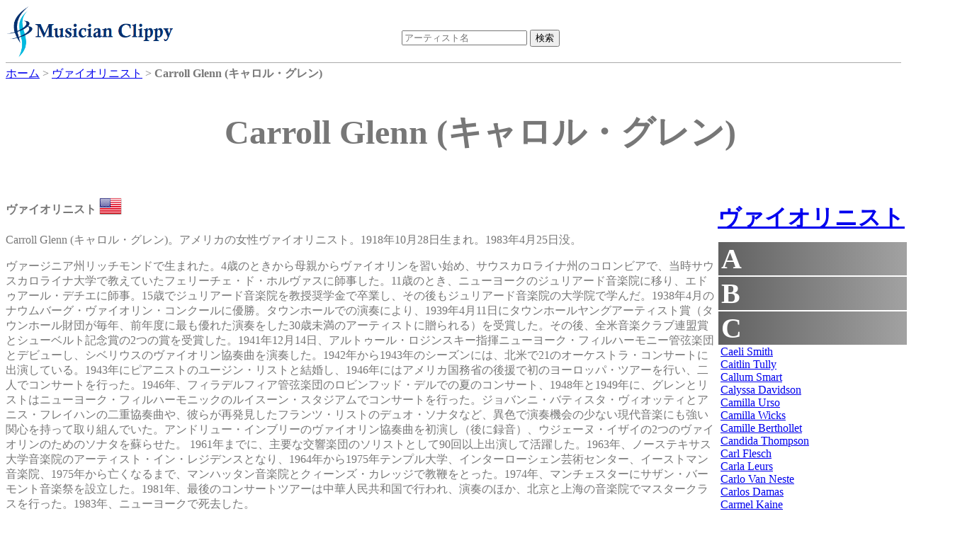

--- FILE ---
content_type: text/html;charset=UTF-8
request_url: https://dukesoftware.appspot.com/violinist/Carroll_Glenn/
body_size: 31940
content:
<!DOCTYPE html>
<html lang="jp">
<head>
<meta name="viewport" content="width=device-width,initial-scale=1">
<link rel="stylesheet" href="https://storage.googleapis.com/dukesoftware-cdn/css/main.css?20220131">
<link rel="stylesheet" href="https://cdn.jsdelivr.net/npm/jquery-ui-dist@1.13.0/jquery-ui.min.css" integrity="sha256-CW8Za3gziAIN4MlqtqI6iikZ8Fi0uQWLRp/IA9hJDIU=" crossorigin="anonymous">
<meta property="fb:app_id" content="118947575425794" />
<title>Carroll Glenn (キャロル・グレン) - ヴァイオリニスト | 演奏家データベース Musician Clippy</title>
<meta name="keywords" content="Carroll Glenn, キャロル・グレン, violinist, ヴァイオリン, ヴァイオリニスト, アメリカ, United States, youtube, amazon">
<meta name="description" content="ヴァイオリニストCarroll Glennのページです。 Carroll Glennのyoutubeビデオの視聴や、 Carroll GlennのCDやmp3をAmazonで購入できます。">
<link rel="canonical" href="https://dukesoftware.appspot.com/violinist/Carroll_Glenn/">
<link rel="stylesheet" href="https://cdnjs.cloudflare.com/ajax/libs/owl-carousel/1.3.3/owl.carousel.min.css" integrity="sha512-X/RSQYxFb/tvuz6aNRTfKXDnQzmnzoawgEQ4X8nZNftzs8KFFH23p/BA6D2k0QCM4R0sY1DEy9MIY9b3fwi+bg==" crossorigin="anonymous" referrerpolicy="no-referrer" />
<link rel="stylesheet" href="https://storage.googleapis.com/dukesoftware-cdn/javascript/owl-carousel/owl.theme.css">
<!-- Global site tag (gtag.js) - Google Analytics -->
<script async src="https://www.googletagmanager.com/gtag/js?id=G-4QYYMFCJC5"></script>
<script>
  window.dataLayer = window.dataLayer || [];
  function gtag(){dataLayer.push(arguments);}
  gtag('js', new Date());

  gtag('config', 'G-4QYYMFCJC5');
</script>
</head>
<body>
<div id="header">
<div id="header_logo">
<a style="position: relative;z-index: 999;" href="/">
<img alt="Musician Clippy - Music Artist Database" src="https://storage.googleapis.com/dukesoftware-cdn/images/common/logo.png" width="239" height="75">
</a>
</div>

<div id="header_ceneter">
 <div id="header_search">
 <form action="/search/" method="get" id="artist_name_search_form">
 <span><input id="artist_name_search_text_box" type="text" name="artist_name" autocomplete="off" placeholder="アーティスト名" maxlength="255" value=""></span>
 <span><input type="submit" name="action" value="検索"></span>
 </form>
 </div>
 </div>
</div>

<div id="main">
  <div id="breadcrumbs" itemscope itemtype="http://schema.org/BreadcrumbList">
  <span itemprop="itemListElement" itemscope itemtype="http://schema.org/ListItem">
  <a href="/" itemprop="item"><span itemprop="name">ホーム</span></a>
  <meta itemprop="position" content="1" />
  </span>&gt;
  <span itemprop="itemListElement" itemscope itemtype="http://schema.org/ListItem">
  <a href="/violinist/" itemprop="item"><span itemprop="name">ヴァイオリニスト</span></a>
  <meta itemprop="position" content="2" />
  </span>&gt;
  <span itemprop="itemListElement" itemscope itemtype="http://schema.org/ListItem">
  <span itemprop="name"><strong>Carroll Glenn (キャロル・グレン)</strong></span>
  <meta itemprop="position" content="3" />
  </span>
  </div>
<div itemscope itemtype="http://schema.org/MusicGroup">
<div class="name"><h1 itemprop="name">Carroll Glenn (キャロル・グレン)</h1></div>
<div class="center_content">

 <p class="role"><strong>ヴァイオリニスト</strong>
 <a href="/violinist/?country=us&amp;sex=Woman">
 <img src="https://storage.googleapis.com/dukesoftware-cdn/images/flags/us.png" alt="アメリカ (United States)" title="アメリカ (United States)" width="32" height="32">
 </a>
 </p>
        
<p>Carroll Glenn (キャロル・グレン)。アメリカの女性ヴァイオリニスト。1918年10月28日生まれ。1983年4月25日没。</p>
<p>ヴァージニア州リッチモンドで生まれた。4歳のときから母親からヴァイオリンを習い始め、サウスカロライナ州のコロンビアで、当時サウスカロライナ大学で教えていたフェリーチェ・ド・ホルヴァスに師事した。11歳のとき、ニューヨークのジュリアード音楽院に移り、エドゥアール・デチエに師事。15歳でジュリアード音楽院を教授奨学金で卒業し、その後もジュリアード音楽院の大学院で学んだ。1938年4月のナウムバーグ・ヴァイオリン・コンクールに優勝。タウンホールでの演奏により、1939年4月11日にタウンホールヤングアーティスト賞（タウンホール財団が毎年、前年度に最も優れた演奏をした30歳未満のアーティストに贈られる）を受賞した。その後、全米音楽クラブ連盟賞とシューベルト記念賞の2つの賞を受賞した。1941年12月14日、アルトゥール・ロジンスキー指揮ニューヨーク・フィルハーモニー管弦楽団とデビューし、シベリウスのヴァイオリン協奏曲を演奏した。1942年から1943年のシーズンには、北米で21のオーケストラ・コンサートに出演している。1943年にピアニストのユージン・リストと結婚し、1946年にはアメリカ国務省の後援で初のヨーロッパ・ツアーを行い、二人でコンサートを行った。1946年、フィラデルフィア管弦楽団のロビンフッド・デルでの夏のコンサート、1948年と1949年に、グレンとリストはニューヨーク・フィルハーモニックのルイスーン・スタジアムでコンサートを行った。ジョバンニ・バティスタ・ヴィオッティとアニス・フレイハンの二重協奏曲や、彼らが再発見したフランツ・リストのデュオ・ソナタなど、異色で演奏機会の少ない現代音楽にも強い関心を持って取り組んでいた。アンドリュー・インブリーのヴァイオリン協奏曲を初演し（後に録音）、ウジェーヌ・イザイの2つのヴァイオリンのためのソナタを蘇らせた。 1961年までに、主要な交響楽団のソリストとして90回以上出演して活躍した。1963年、ノーステキサス大学音楽院のアーティスト・イン・レジデンスとなり、1964年から1975年テンプル大学、インターローシェン芸術センター、イーストマン音楽院、1975年から亡くなるまで、マンハッタン音楽院とクィーンズ・カレッジで教鞭をとった。1974年、マンチェスターにサザン・バーモント音楽祭を設立した。1981年、最後のコンサートツアーは中華人民共和国で行われ、演奏のほか、北京と上海の音楽院でマスタークラスを行った。1983年、ニューヨークで死去した。</p>


 
 <h2><span style="font-size:120%; font-weight: bold;">&quot;キャロル・グレン&quot;</span>のおすすめCD、MP3をAmazonで購入</h2>
 <div id="am-container-amazon">
 
   <div style="display: table;">
   <div class="amazon_item">
     <div style="height: 160px;">
     <a target="_blank" href="https://www.amazon.co.jp/dp/B00LAE3HPA/ref=nosim?tag=dukesoftware-22">
<img border="0" height="160" src="https://m.media-amazon.com/images/I/3153uEmwkUL._SL160_.jpg">

</a>
     </div>
     <p class="amazon_title">
     <a href="https://www.amazon.co.jp/dp/B00LAE3HPA/ref=nosim?tag=dukesoftware-22" target="_blank">Aaron Copland: Violin Sonata, Trio, Piano Sonata</a>
     </p>
   </div>
   </div>
 
 </div>
 <div style="clear: both;"></div>
 


<h2><span style="font-size:120%; font-weight: bold;">&quot;キャロル・グレン&quot;</span>のおすすめYoutubeビデオ</h2>
<div id="am-container">

<div itemscope itemtype="http://schema.org/VideoObject" class="video">
   <div class="video_body" video_id="Ki79Op01AG4">
       <meta itemprop="name" content="Carroll Glenn---In The Boomtown" />
       <meta itemprop="description" content="Carroll Glenn---In The Boomtown" />
       <meta itemprop="uploadDate" content="2007-06-15T00:48:25" />
       <meta itemprop="embedUrl" content="https://www.youtube.com/embed/Ki79Op01AG4" />
       <span class="play"></span>
       <img itemprop="thumbnailUrl" width="480" height="360" src="https://i.ytimg.com/vi/Ki79Op01AG4/0.jpg" alt="Carroll Glenn---In The Boomtown" title="Carroll Glenn---In The Boomtown" />
   </div>
   <div class="video_title"><p style="text-align: center;">Carroll Glenn---In The Boomtown</p></div>
</div>

<div itemscope itemtype="http://schema.org/VideoObject" class="video">
   <div class="video_body" video_id="7pmHnICR-pU">
       <meta itemprop="name" content="Carroll Glenn Perry 1951-2013" />
       <meta itemprop="description" content="Carroll Glenn Perry 1951-2013" />
       <meta itemprop="uploadDate" content="2013-06-09T12:38:03" />
       <meta itemprop="embedUrl" content="https://www.youtube.com/embed/7pmHnICR-pU" />
       <span class="play"></span>
       <img itemprop="thumbnailUrl" width="480" height="360" src="https://i.ytimg.com/vi/7pmHnICR-pU/0.jpg" alt="Carroll Glenn Perry 1951-2013" title="Carroll Glenn Perry 1951-2013" />
   </div>
   <div class="video_title"><p style="text-align: center;">Carroll Glenn Perry 1951-2013</p></div>
</div>

</div>


<div style="clear: both;">
<div>
<h2 style="margin-bottom: -2px">コメント</h2>
<div style="border: solid gray; border-width: thin; width: 840px;" class="fb-comments" data-href="https://dukesoftware.appspot.com/violinist/Carroll_Glenn/" data-numposts="5" data-width="840"></div>
</div>
<div style="width: 800px; height: 310px;">

<h2 style="text-align:center;">おすすめアーティスト</h2>
<div id="artist-top" class="owl-carousel">
<div>
<div style="width: 110px; height: 110px;">
<a href="/cellist/Michaela_Fukacova/">
<img class="lazyOwl" alt="cellist Michaela Fukacova" width="110" height="110" border="0" data-src="https://m.media-amazon.com/images/I/51yoU2LBIgL._SL110_.jpg">

</a>
</div>
<div>Michaela Fukacova</div>
</div>
<div>
<div style="width: 110px; height: 110px;">
<a href="/pianist/Inna_Faliks/">
<img class="lazyOwl" alt="pianist Inna Faliks" width="110" height="110" border="0" data-src="https://m.media-amazon.com/images/I/61OaVBUYgxL._SL110_.jpg">

</a>
</div>
<div>Inna Faliks</div>
</div>
<div>
<div style="width: 110px; height: 110px;">
<a href="/pianist/Till_Fellner/">
<img class="lazyOwl" alt="pianist Till Fellner" width="110" height="110" border="0" data-src="https://m.media-amazon.com/images/I/515g1qZ+OsL._SL110_.jpg">

</a>
</div>
<div>Till Fellner</div>
</div>
<div>
<div style="width: 110px; height: 110px;">
<a href="/pianist/Evelyne_Berezovsky/">
<img class="lazyOwl" alt="pianist Evelyne Berezovsky" width="110" height="110" border="0" data-src="https://m.media-amazon.com/images/I/41W4N7PICrL._SL110_.jpg">

</a>
</div>
<div>Evelyne Berezovsky</div>
</div>
<div>
<div style="width: 110px; height: 110px;">
<a href="/violinist/Renee_Chemet/">
<img class="lazyOwl" alt="violinist Renee Chemet" width="110" height="110" border="0" data-src="https://m.media-amazon.com/images/I/41pbAc5wq7L._SL110_.jpg">

</a>
</div>
<div>Renee Chemet</div>
</div>
<div>
<div style="width: 110px; height: 110px;">
<a href="/violinist/Vadim_Gluzman/">
<img class="lazyOwl" alt="violinist Vadim Gluzman" width="110" height="110" border="0" data-src="https://m.media-amazon.com/images/I/51prB0DorxL._SL110_.jpg">

</a>
</div>
<div>Vadim Gluzman</div>
</div>
<div>
<div style="width: 110px; height: 110px;">
<a href="/cellist/Francoise_Groben/">
<img class="lazyOwl" alt="cellist Francoise Groben" width="110" height="110" border="0" data-src="https://m.media-amazon.com/images/I/51uo3jJPnCL._SL110_.jpg">

</a>
</div>
<div>Francoise Groben</div>
</div>
<div>
<div style="width: 110px; height: 110px;">
<a href="/violinist/Katarina_Andreasson/">
<img class="lazyOwl" alt="violinist Katarina Andreasson" width="110" height="110" border="0" data-src="https://m.media-amazon.com/images/I/51MNI1RyjqL._SL110_.jpg">

</a>
</div>
<div>Katarina Andreasson</div>
</div>
<div>
<div style="width: 110px; height: 110px;">
<a href="/violinist/Fumiaki_Miura/">
<img class="lazyOwl" alt="violinist Fumiaki Miura" width="110" height="110" border="0" data-src="https://m.media-amazon.com/images/I/51UzMfqIcPL._SL110_.jpg">

</a>
</div>
<div>Fumiaki Miura</div>
</div>
<div>
<div style="width: 110px; height: 110px;">
<a href="/singer/Jackie_Evancho/">
<img class="lazyOwl" alt="singer Jackie Evancho" width="110" height="110" border="0" data-src="https://m.media-amazon.com/images/I/51HJpOXKXKL._SL110_.jpg">

</a>
</div>
<div>Jackie Evancho</div>
</div>
<div>
<div style="width: 110px; height: 110px;">
<a href="/violinist/Alma_Rose/">
<img class="lazyOwl" alt="violinist Alma Rose" width="110" height="110" border="0" data-src="https://m.media-amazon.com/images/I/51mkRdCk5sL._SL110_.jpg">

</a>
</div>
<div>Alma Rose</div>
</div>
<div>
<div style="width: 110px; height: 110px;">
<a href="/conductor/Simon_Halsey/">
<img class="lazyOwl" alt="conductor Simon Halsey" width="110" height="110" border="0" data-src="https://m.media-amazon.com/images/I/513O8boloqL._SL110_.jpg">

</a>
</div>
<div>Simon Halsey</div>
</div>
<div>
<div style="width: 110px; height: 110px;">
<a href="/clarinetist/Sharon_Kam/">
<img class="lazyOwl" alt="clarinetist Sharon Kam" width="110" height="110" border="0" data-src="https://m.media-amazon.com/images/I/51C1y6NVUpL._SL110_.jpg">

</a>
</div>
<div>Sharon Kam</div>
</div>
<div>
<div style="width: 110px; height: 110px;">
<a href="/pianist/Rudolf_Serkin/">
<img class="lazyOwl" alt="pianist Rudolf Serkin" width="110" height="110" border="0" data-src="https://m.media-amazon.com/images/I/513CytGoSLL._SL110_.jpg">

</a>
</div>
<div>Rudolf Serkin</div>
</div>
<div>
<div style="width: 110px; height: 110px;">
<a href="/pianist/Olga_Kern/">
<img class="lazyOwl" alt="pianist Olga Kern" width="110" height="110" border="0" data-src="https://m.media-amazon.com/images/I/51bN-00g6nL._SL110_.jpg">

</a>
</div>
<div>Olga Kern</div>
</div>
<div>
<div style="width: 110px; height: 110px;">
<a href="/pianist/Jue_Wang/">
<img class="lazyOwl" alt="pianist Jue Wang" width="110" height="110" border="0" data-src="https://m.media-amazon.com/images/I/51Nq6qsbKLL._SL110_.jpg">

</a>
</div>
<div>Jue Wang</div>
</div>
<div>
<div style="width: 110px; height: 110px;">
<a href="/violinist/Gidon_Kremer/">
<img class="lazyOwl" alt="violinist Gidon Kremer" width="110" height="110" border="0" data-src="https://m.media-amazon.com/images/I/51wVGiFbS4L._SL110_.jpg">

</a>
</div>
<div>Gidon Kremer</div>
</div>
<div>
<div style="width: 110px; height: 110px;">
<a href="/violinist/Alexandr_Bulov/">
<img class="lazyOwl" alt="violinist Alexandr Bulov" width="110" height="110" border="0" data-src="https://m.media-amazon.com/images/I/616S+B2-kAL._SL110_.jpg">

</a>
</div>
<div>Alexandr Bulov</div>
</div>
<div>
<div style="width: 110px; height: 110px;">
<a href="/composer/Yoko_Kanno/">
<img class="lazyOwl" alt="composer Yoko Kanno" width="110" height="110" border="0" data-src="https://m.media-amazon.com/images/I/51mIdDr159L._SL110_.jpg">

</a>
</div>
<div>Yoko Kanno</div>
</div>
<div>
<div style="width: 110px; height: 110px;">
<a href="/pianist/Maxim_Emelyanychev/">
<img class="lazyOwl" alt="pianist Maxim Emelyanychev" width="110" height="110" border="0" data-src="https://m.media-amazon.com/images/I/51G79wkopZL._SL110_.jpg">

</a>
</div>
<div>Maxim Emelyanychev</div>
</div>
</div>

</div>
</div>
</div>

<div class="right_content" style="margin-left: 5px;">

<h2 class="side_menu"><a href="/violinist/">ヴァイオリニスト</a></h2>
<div class="side_menu" style="margin-bottom: 10px; width: 292px;">

<div class="side_title">A</div>
<div class="side_artist" style="display:none">
<div><a href="/violinist/Aaron_Rosand/">Aaron Rosand</a></div>
<div><a href="/violinist/Abram_Yampolsky/">Abram Yampolsky</a></div>
<div><a href="/violinist/Adam_Kostecki/">Adam Kostecki</a></div>
<div><a href="/violinist/Adela_Pena/">Adela Pena</a></div>
<div><a href="/violinist/Adele_Anthony/">Adele Anthony</a></div>
<div><a href="/violinist/Adelina_Oprean/">Adelina Oprean</a></div>
<div><a href="/violinist/Adila_Fachiri/">Adila Fachiri</a></div>
<div><a href="/violinist/Adolf_Busch/">Adolf Busch</a></div>
<div><a href="/violinist/Adrian_Chandler/">Adrian Chandler</a></div>
<div><a href="/violinist/Adrian_Justus/">Adrian Justus</a></div>
<div><a href="/violinist/Agata_Szymczewska/">Agata Szymczewska</a></div>
<div><a href="/violinist/Agne_Doveikaite-Rubine/">Agne Doveikaite-Rubine</a></div>
<div><a href="/violinist/Agnieszka_Marucha/">Agnieszka Marucha</a></div>
<div><a href="/violinist/Ai_Okumura/">Ai Okumura</a></div>
<div><a href="/violinist/Ai_Takamatsu/">Ai Takamatsu</a></div>
<div><a href="/violinist/Aida-Carmen_Soanea/">Aida-Carmen Soanea</a></div>
<div><a href="/violinist/Aida_Stucki/">Aida Stucki</a></div>
<div><a href="/violinist/Airi_Suzuki/">Airi Suzuki</a></div>
<div><a href="/violinist/Airi_Yoshioka/">Airi Yoshioka</a></div>
<div><a href="/violinist/Aisha_Syed_Castro/">Aisha Syed Castro</a></div>
<div><a href="/violinist/Aki_Sauliere/">Aki Sauliere</a></div>
<div><a href="/violinist/Akihiro_Miura/">Akihiro Miura</a></div>
<div><a href="/violinist/Akiko_Ono/">Akiko Ono</a></div>
<div><a href="/violinist/Akiko_Suwanai/">Akiko Suwanai</a></div>
<div><a href="/violinist/Akiko_Tanaka/">Akiko Tanaka</a></div>
<div><a href="/violinist/Akiko_Yamada/">Akiko Yamada</a></div>
<div><a href="/violinist/Alan_Loveday/">Alan Loveday</a></div>
<div><a href="/violinist/Alban_Beikircher/">Alban Beikircher</a></div>
<div><a href="/violinist/Albena_Danailova/">Albena Danailova</a></div>
<div><a href="/violinist/Albert_Markov/">Albert Markov</a></div>
<div><a href="/violinist/Albert_Sammons/">Albert Sammons</a></div>
<div><a href="/violinist/Alberto_Lysy/">Alberto Lysy</a></div>
<div><a href="/violinist/Alda_Dizdari/">Alda Dizdari</a></div>
<div><a href="/violinist/Aldo_Ferraresi/">Aldo Ferraresi</a></div>
<div><a href="/violinist/Aleksandra_Bryla/">Aleksandra Bryla</a></div>
<div><a href="/violinist/Aleksandra_Kuls/">Aleksandra Kuls</a></div>
<div><a href="/violinist/Aleksandra_Maslovaric/">Aleksandra Maslovaric</a></div>
<div><a href="/violinist/Aleksey_Igudesman/">Aleksey Igudesman</a></div>
<div><a href="/violinist/Aleksey_Semenenko/">Aleksey Semenenko</a></div>
<div><a href="/violinist/Alena_Baeva/">Alena Baeva</a></div>
<div><a href="/violinist/Alessio_Benvenuti/">Alessio Benvenuti</a></div>
<div><a href="/violinist/Alessio_Bidoli/">Alessio Bidoli</a></div>
<div><a href="/violinist/Alex_DePue/">Alex DePue</a></div>
<div><a href="/violinist/Alexander_Barantschik/">Alexander Barantschik</a></div>
<div><a href="/violinist/Alexander_Kerr/">Alexander Kerr</a></div>
<div><a href="/violinist/Alexander_Markov/">Alexander Markov</a></div>
<div><a href="/violinist/Alexander_Schneider/">Alexander Schneider</a></div>
<div><a href="/violinist/Alexander_Sitkovetsky/">Alexander Sitkovetsky</a></div>
<div><a href="/violinist/Alexander_Skwortsow/">Alexander Skwortsow</a></div>
<div><a href="/violinist/Alexander_Trostiansky/">Alexander Trostiansky</a></div>
<div><a href="/violinist/Alexandr_Bulov/">Alexandr Bulov</a></div>
<div><a href="/violinist/Alexandr_Dzyubinsky/">Alexandr Dzyubinsky</a></div>
<div><a href="/violinist/Alexandra_Conunova/">Alexandra Conunova</a></div>
<div><a href="/violinist/Alexandra_Hjortswang/">Alexandra Hjortswang</a></div>
<div><a href="/violinist/Alexandra_Loukianova/">Alexandra Loukianova</a></div>
<div><a href="/violinist/Alexandra_Soumm/">Alexandra Soumm</a></div>
<div><a href="/violinist/Alexandre_Brussilovsky/">Alexandre Brussilovsky</a></div>
<div><a href="/violinist/Alexandre_Da_Costa/">Alexandre Da Costa</a></div>
<div><a href="/violinist/Alexandru_Tomescu/">Alexandru Tomescu</a></div>
<div><a href="/violinist/Alexis_Cardenas/">Alexis Cardenas</a></div>
<div><a href="/violinist/Alexis_Ebbets/">Alexis Ebbets</a></div>
<div><a href="/violinist/Alfredo_Campoli/">Alfredo Campoli</a></div>
<div><a href="/violinist/Alfredo_Gobbi/">Alfredo Gobbi</a></div>
<div><a href="/violinist/Alice_Harnoncourt/">Alice Harnoncourt</a></div>
<div><a href="/violinist/Alicja_Smietana/">Alicja Smietana</a></div>
<div><a href="/violinist/Alina_Ibragimova/">Alina Ibragimova</a></div>
<div><a href="/violinist/Alina_Pogostkina/">Alina Pogostkina</a></div>
<div><a href="/violinist/Alison_Luthmers/">Alison Luthmers</a></div>
<div><a href="/violinist/Alissa_Margulis/">Alissa Margulis</a></div>
<div><a href="/violinist/Alma_Moodie/">Alma Moodie</a></div>
<div><a href="/violinist/Alma_Olite/">Alma Olite</a></div>
<div><a href="/violinist/Alma_Rose/">Alma Rose</a></div>
<div><a href="/violinist/Alphonse_Onnou/">Alphonse Onnou</a></div>
<div><a href="/violinist/Amalia_Hall/">Amalia Hall</a></div>
<div><a href="/violinist/Amanda_Favier/">Amanda Favier</a></div>
<div><a href="/violinist/Amanda_Gerttula/">Amanda Gerttula</a></div>
<div><a href="/violinist/Amandine_Beyer/">Amandine Beyer</a></div>
<div><a href="/violinist/Amaury_Coeytaux/">Amaury Coeytaux</a></div>
<div><a href="/violinist/Amelia_Maszonska/">Amelia Maszonska</a></div>
<div><a href="/violinist/Ami_Flammer/">Ami Flammer</a></div>
<div><a href="/violinist/Ami_Ito/">Ami Ito</a></div>
<div><a href="/violinist/Ami_Yokoyama/">Ami Yokoyama</a></div>
<div><a href="/violinist/Amihai_Grosz/">Amihai Grosz</a></div>
<div><a href="/violinist/Amy_Hillis/">Amy Hillis</a></div>
<div><a href="/violinist/Amy_Schwartz_Moretti/">Amy Schwartz Moretti</a></div>
<div><a href="/violinist/Ana-Maria_Lungu/">Ana-Maria Lungu</a></div>
<div><a href="/violinist/Ana_Chumachenco/">Ana Chumachenco</a></div>
<div><a href="/violinist/Ana_Maria_Alonso/">Ana Maria Alonso</a></div>
<div><a href="/violinist/Ana_Maria_Valderrama/">Ana Maria Valderrama</a></div>
<div><a href="/violinist/Ana_Marjanovic/">Ana Marjanovic</a></div>
<div><a href="/violinist/Ana_Milosavljevic/">Ana Milosavljevic</a></div>
<div><a href="/violinist/Anahit_Tsitsikian/">Anahit Tsitsikian</a></div>
<div><a href="/violinist/Anastasia_Chebotareva/">Anastasia Chebotareva</a></div>
<div><a href="/violinist/Anastasia_Karizna/">Anastasia Karizna</a></div>
<div><a href="/violinist/Anastasia_Khitruk/">Anastasia Khitruk</a></div>
<div><a href="/violinist/Anastasiia_Mazurok/">Anastasiia Mazurok</a></div>
<div><a href="/violinist/Anastasiya_Petryshak/">Anastasiya Petryshak</a></div>
<div><a href="/violinist/Anatol_Karaev/">Anatol Karaev</a></div>
<div><a href="/violinist/Anca_Vasile_Caraman/">Anca Vasile Caraman</a></div>
<div><a href="/violinist/Anders_Nilsson/">Anders Nilsson</a></div>
<div><a href="/violinist/Andre_Gertler/">Andre Gertler</a></div>
<div><a href="/violinist/Andre_Rieu/">Andre Rieu</a></div>
<div><a href="/violinist/Andrea_Obiso/">Andrea Obiso</a></div>
<div><a href="/violinist/Andrea_Tyniec/">Andrea Tyniec</a></div>
<div><a href="/violinist/Andrej_Bielow/">Andrej Bielow</a></div>
<div><a href="/violinist/Andrej_Power/">Andrej Power</a></div>
<div><a href="/violinist/Andres_Cardenes/">Andres Cardenes</a></div>
<div><a href="/violinist/Andrew_Dawes/">Andrew Dawes</a></div>
<div><a href="/violinist/Andrew_Haveron/">Andrew Haveron</a></div>
<div><a href="/violinist/Andrew_Manze/">Andrew Manze</a></div>
<div><a href="/violinist/Andrew_Sords/">Andrew Sords</a></div>
<div><a href="/violinist/Andrew_Wan/">Andrew Wan</a></div>
<div><a href="/violinist/Andrew_Zaplatynsky/">Andrew Zaplatynsky</a></div>
<div><a href="/violinist/Andrey_Baranov/">Andrey Baranov</a></div>
<div><a href="/violinist/Andy_Simionescu/">Andy Simionescu</a></div>
<div><a href="/violinist/Angele_Dubeau/">Angele Dubeau</a></div>
<div><a href="/violinist/Angelo_Xiang_Yu/">Angelo Xiang Yu</a></div>
<div><a href="/violinist/Ani_Batikian/">Ani Batikian</a></div>
<div><a href="/violinist/Ani_Kavafian/">Ani Kavafian</a></div>
<div><a href="/violinist/Ania_Filochowska/">Ania Filochowska</a></div>
<div><a href="/violinist/Anita_Wasik/">Anita Wasik</a></div>
<div><a href="/violinist/Anja_Bukovec/">Anja Bukovec</a></div>
<div><a href="/violinist/Ann_Fontanella/">Ann Fontanella</a></div>
<div><a href="/violinist/Ann_Marie_Calhoun/">Ann Marie Calhoun</a></div>
<div><a href="/violinist/Ann_Miller/">Ann Miller</a></div>
<div><a href="/violinist/Anna-Liisa_Bezrodny/">Anna-Liisa Bezrodny</a></div>
<div><a href="/violinist/Anna_Cashell/">Anna Cashell</a></div>
<div><a href="/violinist/Anna_Da_Silva_Chen/">Anna Da Silva Chen</a></div>
<div><a href="/violinist/Anna_Egholm/">Anna Egholm</a></div>
<div><a href="/violinist/Anna_Elashvili/">Anna Elashvili</a></div>
<div><a href="/violinist/Anna_Gockel/">Anna Gockel</a></div>
<div><a href="/violinist/Anna_JiEun_Lee/">Anna JiEun Lee</a></div>
<div><a href="/violinist/Anna_Kostyuchek/">Anna Kostyuchek</a></div>
<div><a href="/violinist/Anna_Maria_Staskiewicz/">Anna Maria Staskiewicz</a></div>
<div><a href="/violinist/Anna_Markova/">Anna Markova</a></div>
<div><a href="/violinist/Anna_Mcmichael/">Anna Mcmichael</a></div>
<div><a href="/violinist/Anna_Milman/">Anna Milman</a></div>
<div><a href="/violinist/Anna_Phoebe/">Anna Phoebe</a></div>
<div><a href="/violinist/Anna_Rabinova/">Anna Rabinova</a></div>
<div><a href="/violinist/Anna_Reider/">Anna Reider</a></div>
<div><a href="/violinist/Anna_Schultsz/">Anna Schultsz</a></div>
<div><a href="/violinist/Anna_Serova/">Anna Serova</a></div>
<div><a href="/violinist/Anna_Tifu/">Anna Tifu</a></div>
<div><a href="/violinist/Anna_Wandtke-Wypych/">Anna Wandtke-Wypych</a></div>
<div><a href="/violinist/Annabelle_Berthome-Reynolds/">Annabelle Berthome-Reynolds</a></div>
<div><a href="/violinist/Anne-Sophie_Mutter/">Anne-Sophie Mutter</a></div>
<div><a href="/violinist/Anne_Akiko_Meyers/">Anne Akiko Meyers</a></div>
<div><a href="/violinist/Anne_Luisa_Kramb/">Anne Luisa Kramb</a></div>
<div><a href="/violinist/Anne_Rohrig/">Anne Rohrig</a></div>
<div><a href="/violinist/Annegret_Bernstein/">Annegret Bernstein</a></div>
<div><a href="/violinist/Annelle_K._Gregory/">Annelle K. Gregory</a></div>
<div><a href="/violinist/Annemarie_Astrom/">Annemarie Astrom</a></div>
<div><a href="/violinist/Annette-Barbara_Vogel/">Annette-Barbara Vogel</a></div>
<div><a href="/violinist/Annette_von_Hehn/">Annette von Hehn</a></div>
<div><a href="/violinist/Anshel_Brusilow/">Anshel Brusilow</a></div>
<div><a href="/violinist/Antal_Szalai/">Antal Szalai</a></div>
<div><a href="/violinist/Anthea_Kreston/">Anthea Kreston</a></div>
<div><a href="/violinist/Anthony_Marwood/">Anthony Marwood</a></div>
<div><a href="/violinist/Antje_Weithaas/">Antje Weithaas</a></div>
<div><a href="/violinist/Antoine_Tamestit/">Antoine Tamestit</a></div>
<div><a href="/violinist/Anton_Martynov/">Anton Martynov</a></div>
<div><a href="/violinist/Anton_Sorokow/">Anton Sorokow</a></div>
<div><a href="/violinist/Antonin_Bennewitz/">Antonin Bennewitz</a></div>
<div><a href="/violinist/Antonio_Pontarelli/">Antonio Pontarelli</a></div>
<div><a href="/violinist/Ara_Malikian/">Ara Malikian</a></div>
<div><a href="/violinist/Arabella_Steinbacher/">Arabella Steinbacher</a></div>
<div><a href="/violinist/Arata_Yumi/">Arata Yumi</a></div>
<div><a href="/violinist/Ari_Angervo/">Ari Angervo</a></div>
<div><a href="/violinist/Ari_Isaacman-Beck/">Ari Isaacman-Beck</a></div>
<div><a href="/violinist/Ariadne_Daskalakis/">Ariadne Daskalakis</a></div>
<div><a href="/violinist/Ariana_Bronne/">Ariana Bronne</a></div>
<div><a href="/violinist/Ariel_Horowitz/">Ariel Horowitz</a></div>
<div><a href="/violinist/Arisa_Ikeda/">Arisa Ikeda</a></div>
<div><a href="/violinist/Arkadi_Futer/">Arkadi Futer</a></div>
<div><a href="/violinist/Arnaud_Sussmann/">Arnaud Sussmann</a></div>
<div><a href="/violinist/Arnold_Rose/">Arnold Rose</a></div>
<div><a href="/violinist/Arnold_Steinhardt/">Arnold Steinhardt</a></div>
<div><a href="/violinist/Arthur_Catterall/">Arthur Catterall</a></div>
<div><a href="/violinist/Arthur_Grumiaux/">Arthur Grumiaux</a></div>
<div><a href="/violinist/Artur_Girsky/">Artur Girsky</a></div>
<div><a href="/violinist/Artur_Kaganovskiy/">Artur Kaganovskiy</a></div>
<div><a href="/violinist/Arve_Tellefsen/">Arve Tellefsen</a></div>
<div><a href="/violinist/Asai_Mari/">Asai Mari</a></div>
<div><a href="/violinist/Asako_Iimori/">Asako Iimori</a></div>
<div><a href="/violinist/Asako_Urushihara/">Asako Urushihara</a></div>
<div><a href="/violinist/Astrid_Leutwyler/">Astrid Leutwyler</a></div>
<div><a href="/violinist/Asuka_Kawamata/">Asuka Kawamata</a></div>
<div><a href="/violinist/Asuka_Ouchi/">Asuka Ouchi</a></div>
<div><a href="/violinist/Asuka_Sezaki/">Asuka Sezaki</a></div>
<div><a href="/violinist/Asya_Sorshneva/">Asya Sorshneva</a></div>
<div><a href="/violinist/Athena_Tergis/">Athena Tergis</a></div>
<div><a href="/violinist/Atsuko_Sahara/">Atsuko Sahara</a></div>
<div><a href="/violinist/Atsuko_Tenma/">Atsuko Tenma</a></div>
<div><a href="/violinist/Aubree_Oliverson/">Aubree Oliverson</a></div>
<div><a href="/violinist/August_Wilhelmj/">August Wilhelmj</a></div>
<div><a href="/violinist/Augusta_McKay_Lodge/">Augusta McKay Lodge</a></div>
<div><a href="/violinist/Augustin_Dumay/">Augustin Dumay</a></div>
<div><a href="/violinist/Augustin_Hadelich/">Augustin Hadelich</a></div>
<div><a href="/violinist/Axel_Strauss/">Axel Strauss</a></div>
<div><a href="/violinist/Aya_Sanada/">Aya Sanada</a></div>
<div><a href="/violinist/Aya_Suzuki/">Aya Suzuki</a></div>
<div><a href="/violinist/Ayako_Ishikawa/">Ayako Ishikawa</a></div>
<div><a href="/violinist/Ayana_Tsuji/">Ayana Tsuji</a></div>
<div><a href="/violinist/Ayano_Arai/">Ayano Arai</a></div>
<div><a href="/violinist/Ayano_Ninomiya/">Ayano Ninomiya</a></div>
<div><a href="/violinist/Ayasa/">Ayasa</a></div>
<div><a href="/violinist/Ayla_Erduran/">Ayla Erduran</a></div>
<div><a href="/violinist/Aylen_Pritchin/">Aylen Pritchin</a></div>
<div><a href="/violinist/Aysen_Ulucan/">Aysen Ulucan</a></div>
<div><a href="/violinist/Ayumu_Iizuka/">Ayumu Iizuka</a></div>
<div><a href="/violinist/Azumi_Takada/">Azumi Takada</a></div>
</div>

<div class="side_title">B</div>
<div class="side_artist" style="display:none">
<div><a href="/violinist/Baiba_Skride/">Baiba Skride</a></div>
<div><a href="/violinist/Barbara_Doll/">Barbara Doll</a></div>
<div><a href="/violinist/Barbara_Dziewiecka/">Barbara Dziewiecka</a></div>
<div><a href="/violinist/Barbara_Gorzynska/">Barbara Gorzynska</a></div>
<div><a href="/violinist/Barbara_Helfgott/">Barbara Helfgott</a></div>
<div><a href="/violinist/Barbara_Zdziarska/">Barbara Zdziarska</a></div>
<div><a href="/violinist/Barnabas_Kelemen/">Barnabas Kelemen</a></div>
<div><a href="/violinist/Bartek_Niziol/">Bartek Niziol</a></div>
<div><a href="/violinist/Bela_Banfalvi/">Bela Banfalvi</a></div>
<div><a href="/violinist/Bella_Hristova/">Bella Hristova</a></div>
<div><a href="/violinist/Ben_Baker/">Ben Baker</a></div>
<div><a href="/violinist/Ben_Powell/">Ben Powell</a></div>
<div><a href="/violinist/Benedicte_Lauziere/">Benedicte Lauziere</a></div>
<div><a href="/violinist/Benjamin_Beilman/">Benjamin Beilman</a></div>
<div><a href="/violinist/Benjamin_Rivinius/">Benjamin Rivinius</a></div>
<div><a href="/violinist/Benjamin_Schmid/">Benjamin Schmid</a></div>
<div><a href="/violinist/Benno_Rabinof/">Benno Rabinof</a></div>
<div><a href="/violinist/Berent_Korfker/">Berent Korfker</a></div>
<div><a href="/violinist/Berl_Senofsky/">Berl Senofsky</a></div>
<div><a href="/violinist/Beth_Ilana_Schneider-Gould/">Beth Ilana Schneider-Gould</a></div>
<div><a href="/violinist/Beth_Wenstrom/">Beth Wenstrom</a></div>
<div><a href="/violinist/Bettina_Boller/">Bettina Boller</a></div>
<div><a href="/violinist/Betty-Jean_Hagen/">Betty-Jean Hagen</a></div>
<div><a href="/violinist/Betul_Soykan/">Betul Soykan</a></div>
<div><a href="/violinist/Bin_Huang/">Bin Huang</a></div>
<div><a href="/violinist/Birthe_Blom/">Birthe Blom</a></div>
<div><a href="/violinist/Bjarne_Magnus_Jensen/">Bjarne Magnus Jensen</a></div>
<div><a href="/violinist/Bo-Kyung_Lee/">Bo-Kyung Lee</a></div>
<div><a href="/violinist/Bogdan_Zvoristeanu/">Bogdan Zvoristeanu</a></div>
<div><a href="/violinist/Boglarka_Erdos/">Boglarka Erdos</a></div>
<div><a href="/violinist/Bojan_Cicic/">Bojan Cicic</a></div>
<div><a href="/violinist/Bojidara_Kouzmanova/">Bojidara Kouzmanova</a></div>
<div><a href="/violinist/Bomsori_Kim/">Bomsori Kim</a></div>
<div><a href="/violinist/Boris_Belkin/">Boris Belkin</a></div>
<div><a href="/violinist/Boris_Brovtsyn/">Boris Brovtsyn</a></div>
<div><a href="/violinist/Boris_Goldstein/">Boris Goldstein</a></div>
<div><a href="/violinist/Boris_Gutnikov/">Boris Gutnikov</a></div>
<div><a href="/violinist/Boris_Kamensky/">Boris Kamensky</a></div>
<div><a href="/violinist/Boris_Kuschnir/">Boris Kuschnir</a></div>
<div><a href="/violinist/Bracha_Malkin/">Bracha Malkin</a></div>
<div><a href="/violinist/Brett_Dean/">Brett Dean</a></div>
<div><a href="/violinist/Brittany_Haas/">Brittany Haas</a></div>
<div><a href="/violinist/Broadus_Erle/">Broadus Erle</a></div>
<div><a href="/violinist/Bronislav_Gimpel/">Bronislav Gimpel</a></div>
<div><a href="/violinist/Bronislaw_Huberman/">Bronislaw Huberman</a></div>
<div><a href="/violinist/Bruce_Dukov/">Bruce Dukov</a></div>
<div><a href="/violinist/Bruno_Giuranna/">Bruno Giuranna</a></div>
<div><a href="/violinist/Bruno_Pasquier/">Bruno Pasquier</a></div>
<div><a href="/violinist/Byol_Kang/">Byol Kang</a></div>
</div>

<div class="side_title" selected="selected">C</div>
<div class="side_artist">
<div><a href="/violinist/Caeli_Smith/">Caeli Smith</a></div>
<div><a href="/violinist/Caitlin_Tully/">Caitlin Tully</a></div>
<div><a href="/violinist/Callum_Smart/">Callum Smart</a></div>
<div><a href="/violinist/Calyssa_Davidson/">Calyssa Davidson</a></div>
<div><a href="/violinist/Camilla_Urso/">Camilla Urso</a></div>
<div><a href="/violinist/Camilla_Wicks/">Camilla Wicks</a></div>
<div><a href="/violinist/Camille_Berthollet/">Camille Berthollet</a></div>
<div><a href="/violinist/Candida_Thompson/">Candida Thompson</a></div>
<div><a href="/violinist/Carl_Flesch/">Carl Flesch</a></div>
<div><a href="/violinist/Carla_Leurs/">Carla Leurs</a></div>
<div><a href="/violinist/Carlo_Van_Neste/">Carlo Van Neste</a></div>
<div><a href="/violinist/Carlos_Damas/">Carlos Damas</a></div>
<div><a href="/violinist/Carmel_Kaine/">Carmel Kaine</a></div>
<div><a href="/violinist/Carmit_Zori/">Carmit Zori</a></div>
<div><a href="/violinist/Carolin_Widmann/">Carolin Widmann</a></div>
<div><a href="/violinist/Caroline_Adomeit/">Caroline Adomeit</a></div>
<div><a href="/violinist/Caroline_Campbell/">Caroline Campbell</a></div>
<div><a href="/violinist/Caroline_Chehade/">Caroline Chehade</a></div>
<div><a href="/violinist/Caroline_Goulding/">Caroline Goulding</a></div>
<div><a href="/violinist/Carolyn_Huebl/">Carolyn Huebl</a></div>
<div><a href="/violinist/Carroll_Glenn/">Carroll Glenn</a></div>
<div><a href="/violinist/Casey_Driessen/">Casey Driessen</a></div>
<div><a href="/violinist/Cat_Taylor/">Cat Taylor</a></div>
<div><a href="/violinist/Catharina_Chen/">Catharina Chen</a></div>
<div><a href="/violinist/Catherine_Leonard/">Catherine Leonard</a></div>
<div><a href="/violinist/Catherine_Louise_Geach/">Catherine Louise Geach</a></div>
<div><a href="/violinist/Catherine_Mackintosh/">Catherine Mackintosh</a></div>
<div><a href="/violinist/Catherine_Manoukian/">Catherine Manoukian</a></div>
<div><a href="/violinist/Cecee_Pantikian/">Cecee Pantikian</a></div>
<div><a href="/violinist/Cecil_Aronowitz/">Cecil Aronowitz</a></div>
<div><a href="/violinist/Cecile_Huijnen/">Cecile Huijnen</a></div>
<div><a href="/violinist/Cecilia_Bernardini/">Cecilia Bernardini</a></div>
<div><a href="/violinist/Cecilia_Zilliacus/">Cecilia Zilliacus</a></div>
<div><a href="/violinist/Cecylia_Arzewski/">Cecylia Arzewski</a></div>
<div><a href="/violinist/Celeste_Williams/">Celeste Williams</a></div>
<div><a href="/violinist/Celina_Kotz/">Celina Kotz</a></div>
<div><a href="/violinist/Cesare_Ferraresi/">Cesare Ferraresi</a></div>
<div><a href="/violinist/Chad_Hoopes/">Chad Hoopes</a></div>
<div><a href="/violinist/Chantal_Juillet/">Chantal Juillet</a></div>
<div><a href="/violinist/Charles_Castleman/">Charles Castleman</a></div>
<div><a href="/violinist/Charles_Libove/">Charles Libove</a></div>
<div><a href="/violinist/Charlie_Siem/">Charlie Siem</a></div>
<div><a href="/violinist/Charlotte_Jonen/">Charlotte Jonen</a></div>
<div><a href="/violinist/Chee-Yun/">Chee-Yun</a></div>
<div><a href="/violinist/Chiara_Banchini/">Chiara Banchini</a></div>
<div><a href="/violinist/Chiara_Fasani/">Chiara Fasani</a></div>
<div><a href="/violinist/Chieko_Kinbara/">Chieko Kinbara</a></div>
<div><a href="/violinist/Chien_Tan/">Chien Tan</a></div>
<div><a href="/violinist/Chiharu_Taki/">Chiharu Taki</a></div>
<div><a href="/violinist/Chihiro_Inda/">Chihiro Inda</a></div>
<div><a href="/violinist/Chihiro_Kitada/">Chihiro Kitada</a></div>
<div><a href="/violinist/Chika_Edanami/">Chika Edanami</a></div>
<div><a href="/violinist/Chikashi_Tanaka/">Chikashi Tanaka</a></div>
<div><a href="/violinist/Chin_Kim/">Chin Kim</a></div>
<div><a href="/violinist/Chinatsu_Takeda/">Chinatsu Takeda</a></div>
<div><a href="/violinist/Chisa_Kitagawa/">Chisa Kitagawa</a></div>
<div><a href="/violinist/Chisako_Naoe/">Chisako Naoe</a></div>
<div><a href="/violinist/Chisako_Takashima/">Chisako Takashima</a></div>
<div><a href="/violinist/Chiyoko_Noguchi/">Chiyoko Noguchi</a></div>
<div><a href="/violinist/Chloe_Chua/">Chloe Chua</a></div>
<div><a href="/violinist/Chloe_Hanslip/">Chloe Hanslip</a></div>
<div><a href="/violinist/Chloe_Kiffer/">Chloe Kiffer</a></div>
<div><a href="/violinist/Chloe_Trevor/">Chloe Trevor</a></div>
<div><a href="/violinist/Cho-Liang_Lin/">Cho-Liang Lin</a></div>
<div><a href="/violinist/Choi_Munsu/">Choi Munsu</a></div>
<div><a href="/violinist/Chouchane_Siranossian/">Chouchane Siranossian</a></div>
<div><a href="/violinist/Christa-Maria_Stangorra/">Christa-Maria Stangorra</a></div>
<div><a href="/violinist/Christel_Lee/">Christel Lee</a></div>
<div><a href="/violinist/Christian_Altenburger/">Christian Altenburger</a></div>
<div><a href="/violinist/Christian_Ferras/">Christian Ferras</a></div>
<div><a href="/violinist/Christian_Howes/">Christian Howes</a></div>
<div><a href="/violinist/Christian_Svarfvar/">Christian Svarfvar</a></div>
<div><a href="/violinist/Christian_Tetzlaff/">Christian Tetzlaff</a></div>
<div><a href="/violinist/Christiane_Edinger/">Christiane Edinger</a></div>
<div><a href="/violinist/Christina_Astrand/">Christina Astrand</a></div>
<div><a href="/violinist/Christina_Bolze/">Christina Bolze</a></div>
<div><a href="/violinist/Christina_Castelli/">Christina Castelli</a></div>
<div><a href="/violinist/Christina_Day_Martinson/">Christina Day Martinson</a></div>
<div><a href="/violinist/Christina_Fong/">Christina Fong</a></div>
<div><a href="/violinist/Christina_McGann/">Christina McGann</a></div>
<div><a href="/violinist/Christine_Busch/">Christine Busch</a></div>
<div><a href="/violinist/Christine_Raphael/">Christine Raphael</a></div>
<div><a href="/violinist/Christoph_Koncz/">Christoph Koncz</a></div>
<div><a href="/violinist/Christoph_Schickedanz/">Christoph Schickedanz</a></div>
<div><a href="/violinist/Christopher_Tun_Andersen/">Christopher Tun Andersen</a></div>
<div><a href="/violinist/Christopher_White/">Christopher White</a></div>
<div><a href="/violinist/Clara-Jumi_Kang/">Clara-Jumi Kang</a></div>
<div><a href="/violinist/Clara_Cernat/">Clara Cernat</a></div>
<div><a href="/violinist/Clara_Lyon/">Clara Lyon</a></div>
<div><a href="/violinist/Clarissa_Bevilacqua/">Clarissa Bevilacqua</a></div>
<div><a href="/violinist/Claudia_Schaer/">Claudia Schaer</a></div>
<div><a href="/violinist/Claudio_Cruz/">Claudio Cruz</a></div>
<div><a href="/violinist/Clifford_Panton,_Jr./">Clifford Panton, Jr.</a></div>
<div><a href="/violinist/Clio_Gould/">Clio Gould</a></div>
<div><a href="/violinist/Coco_Tomita/">Coco Tomita</a></div>
<div><a href="/violinist/Colin_Jacobsen/">Colin Jacobsen</a></div>
<div><a href="/violinist/Conor_Gricmanis/">Conor Gricmanis</a></div>
<div><a href="/violinist/Conrad_Chow/">Conrad Chow</a></div>
<div><a href="/violinist/Cora_Smyth/">Cora Smyth</a></div>
<div><a href="/violinist/Cora_Venus_Lunny/">Cora Venus Lunny</a></div>
<div><a href="/violinist/Corey_Cerovsek/">Corey Cerovsek</a></div>
<div><a href="/violinist/Corina_Belcea/">Corina Belcea</a></div>
<div><a href="/violinist/Corinne_Chapelle/">Corinne Chapelle</a></div>
<div><a href="/violinist/Craig_Stratton/">Craig Stratton</a></div>
<div><a href="/violinist/Cristina_Kiseleff/">Cristina Kiseleff</a></div>
<div><a href="/violinist/Cristina_Zacharias/">Cristina Zacharias</a></div>
<div><a href="/violinist/Cynthia_Fleming/">Cynthia Fleming</a></div>
<div><a href="/violinist/Cynthia_Phelps/">Cynthia Phelps</a></div>
</div>

<div class="side_title">D</div>
<div class="side_artist" style="display:none">
<div><a href="/violinist/Daichi_Nakamura/">Daichi Nakamura</a></div>
<div><a href="/violinist/Daishin_Kashimoto/">Daishin Kashimoto</a></div>
<div><a href="/violinist/Daisy_Kennedy/">Daisy Kennedy</a></div>
<div><a href="/violinist/Dalibor_Karvay/">Dalibor Karvay</a></div>
<div><a href="/violinist/Dami_Kim/">Dami Kim</a></div>
<div><a href="/violinist/Dan_Zhu/">Dan Zhu</a></div>
<div><a href="/violinist/Dana_Maiben/">Dana Maiben</a></div>
<div><a href="/violinist/Dana_Vlachova/">Dana Vlachova</a></div>
<div><a href="/violinist/Dana_Zemtsov/">Dana Zemtsov</a></div>
<div><a href="/violinist/Daniel_Andai/">Daniel Andai</a></div>
<div><a href="/violinist/Daniel_Broniatowski/">Daniel Broniatowski</a></div>
<div><a href="/violinist/Daniel_Froschauer/">Daniel Froschauer</a></div>
<div><a href="/violinist/Daniel_Gaede/">Daniel Gaede</a></div>
<div><a href="/violinist/Daniel_Guilet/">Daniel Guilet</a></div>
<div><a href="/violinist/Daniel_Hope/">Daniel Hope</a></div>
<div><a href="/violinist/Daniel_Kobialka/">Daniel Kobialka</a></div>
<div><a href="/violinist/Daniel_Lozakovich/">Daniel Lozakovich</a></div>
<div><a href="/violinist/Daniel_Migdal/">Daniel Migdal</a></div>
<div><a href="/violinist/Daniel_Rohn/">Daniel Rohn</a></div>
<div><a href="/violinist/Daniel_Rowland/">Daniel Rowland</a></div>
<div><a href="/violinist/Danielle_Belen_Nesmith/">Danielle Belen Nesmith</a></div>
<div><a href="/violinist/Danwen_Jiang/">Danwen Jiang</a></div>
<div><a href="/violinist/Darina_Maleeva/">Darina Maleeva</a></div>
<div><a href="/violinist/Darol_Anger/">Darol Anger</a></div>
<div><a href="/violinist/Darragh_Morgan/">Darragh Morgan</a></div>
<div><a href="/violinist/David_Aaron_Carpenter/">David Aaron Carpenter</a></div>
<div><a href="/violinist/David_Cerone/">David Cerone</a></div>
<div><a href="/violinist/David_Davidson/">David Davidson</a></div>
<div><a href="/violinist/David_Fruhwirth/">David Fruhwirth</a></div>
<div><a href="/violinist/David_Garrett/">David Garrett</a></div>
<div><a href="/violinist/David_Grimal/">David Grimal</a></div>
<div><a href="/violinist/David_Kim/">David Kim</a></div>
<div><a href="/violinist/David_Nadien/">David Nadien</a></div>
<div><a href="/violinist/David_Oistrakh/">David Oistrakh</a></div>
<div><a href="/violinist/David_Perry/">David Perry</a></div>
<div><a href="/violinist/David_Radzynski/">David Radzynski</a></div>
<div><a href="/violinist/David_Yonan/">David Yonan</a></div>
<div><a href="/violinist/Dawn_Dongeun_Wohn/">Dawn Dongeun Wohn</a></div>
<div><a href="/violinist/Deborah_Marchetti/">Deborah Marchetti</a></div>
<div><a href="/violinist/Deborah_Nemtanu/">Deborah Nemtanu</a></div>
<div><a href="/violinist/Denes_Zsigmondy/">Denes Zsigmondy</a></div>
<div><a href="/violinist/Denis_Goldfeld/">Denis Goldfeld</a></div>
<div><a href="/violinist/Denise_Soriano-Boucherit/">Denise Soriano-Boucherit</a></div>
<div><a href="/violinist/Deniz_Aydin/">Deniz Aydin</a></div>
<div><a href="/violinist/Detlef_Hahn/">Detlef Hahn</a></div>
<div><a href="/violinist/Devy_Erlih/">Devy Erlih</a></div>
<div><a href="/violinist/Diana-Maria_Turcu/">Diana-Maria Turcu</a></div>
<div><a href="/violinist/Diana_Galvydyte/">Diana Galvydyte</a></div>
<div><a href="/violinist/Diana_Tishchenko/">Diana Tishchenko</a></div>
<div><a href="/violinist/Diana_Yukawa/">Diana Yukawa</a></div>
<div><a href="/violinist/Diane_Monroe/">Diane Monroe</a></div>
<div><a href="/violinist/Didier_Lockwood/">Didier Lockwood</a></div>
<div><a href="/violinist/Diemut_Poppen/">Diemut Poppen</a></div>
<div><a href="/violinist/Dimitri_Murrath/">Dimitri Murrath</a></div>
<div><a href="/violinist/Dmitri_Berlinsky/">Dmitri Berlinsky</a></div>
<div><a href="/violinist/Dmitri_Kogan/">Dmitri Kogan</a></div>
<div><a href="/violinist/Dmitry_Sitkovetsky/">Dmitry Sitkovetsky</a></div>
<div><a href="/violinist/Dmytro_Udovychenko/">Dmytro Udovychenko</a></div>
<div><a href="/violinist/Domenico_Nordio/">Domenico Nordio</a></div>
<div><a href="/violinist/Dominika_Przech/">Dominika Przech</a></div>
<div><a href="/violinist/Donald_Weilerstein/">Donald Weilerstein</a></div>
<div><a href="/violinist/Dong-Suk_Kang/">Dong-Suk Kang</a></div>
<div><a href="/violinist/Dora_Schwarzberg/">Dora Schwarzberg</a></div>
<div><a href="/violinist/Doris_Orsan/">Doris Orsan</a></div>
<div><a href="/violinist/Dorota_Anderszewska/">Dorota Anderszewska</a></div>
<div><a href="/violinist/Dorothy_DeLay/">Dorothy DeLay</a></div>
<div><a href="/violinist/Dylana_Jenson/">Dylana Jenson</a></div>
</div>

<div class="side_title">E</div>
<div class="side_artist" style="display:none">
<div><a href="/violinist/Earl_Carlyss/">Earl Carlyss</a></div>
<div><a href="/violinist/Ede_Zathureczky/">Ede Zathureczky</a></div>
<div><a href="/violinist/Edith_Peinemann/">Edith Peinemann</a></div>
<div><a href="/violinist/Edith_Volckaert/">Edith Volckaert</a></div>
<div><a href="/violinist/Edua_Zadory/">Edua Zadory</a></div>
<div><a href="/violinist/Eduard_Grach/">Eduard Grach</a></div>
<div><a href="/violinist/Eduard_Melkus/">Eduard Melkus</a></div>
<div><a href="/violinist/Eduardo_Hernandez_Asiain/">Eduardo Hernandez Asiain</a></div>
<div><a href="/violinist/Edvin_Marton/">Edvin Marton</a></div>
<div><a href="/violinist/Efi_Christodoulou/">Efi Christodoulou</a></div>
<div><a href="/violinist/Efrem_Zimbalist/">Efrem Zimbalist</a></div>
<div><a href="/violinist/Eiichi_Chijiiwa/">Eiichi Chijiiwa</a></div>
<div><a href="/violinist/Eiji_Arai/">Eiji Arai</a></div>
<div><a href="/violinist/Eiji_Shirai/">Eiji Shirai</a></div>
<div><a href="/violinist/Eijin_Nimura/">Eijin Nimura</a></div>
<div><a href="/violinist/Eileen_Ivers/">Eileen Ivers</a></div>
<div><a href="/violinist/Ekaterina_Frolova/">Ekaterina Frolova</a></div>
<div><a href="/violinist/Elbert_Tsai/">Elbert Tsai</a></div>
<div><a href="/violinist/Eldbjorg_Hemsing/">Eldbjorg Hemsing</a></div>
<div><a href="/violinist/Eleanor_Kendra_James/">Eleanor Kendra James</a></div>
<div><a href="/violinist/Elena_Denisova/">Elena Denisova</a></div>
<div><a href="/violinist/Elena_Graf/">Elena Graf</a></div>
<div><a href="/violinist/Elena_Revich/">Elena Revich</a></div>
<div><a href="/violinist/Elena_Urioste/">Elena Urioste</a></div>
<div><a href="/violinist/Eleonore_Darmon/">Eleonore Darmon</a></div>
<div><a href="/violinist/Elfa_Run_Kristinsdottir/">Elfa Run Kristinsdottir</a></div>
<div><a href="/violinist/Elia_Bastida/">Elia Bastida</a></div>
<div><a href="/violinist/Elias_Breeskin/">Elias Breeskin</a></div>
<div><a href="/violinist/Elias_David_Moncado/">Elias David Moncado</a></div>
<div><a href="/violinist/Elias_Goldstein/">Elias Goldstein</a></div>
<div><a href="/violinist/Elicia_Silverstein/">Elicia Silverstein</a></div>
<div><a href="/violinist/Elina_Buksha/">Elina Buksha</a></div>
<div><a href="/violinist/Elina_Vahala/">Elina Vahala</a></div>
<div><a href="/violinist/Elisa_Citterio/">Elisa Citterio</a></div>
<div><a href="/violinist/Elisa_van_Beek/">Elisa van Beek</a></div>
<div><a href="/violinist/Elisabeth_Kropfitsch/">Elisabeth Kropfitsch</a></div>
<div><a href="/violinist/Elisabeth_Kufferath/">Elisabeth Kufferath</a></div>
<div><a href="/violinist/Elissa_Cassini/">Elissa Cassini</a></div>
<div><a href="/violinist/Elissa_Lee_Koljonen/">Elissa Lee Koljonen</a></div>
<div><a href="/violinist/Elitza_Demirova/">Elitza Demirova</a></div>
<div><a href="/violinist/Elizabeth_Blumenstock/">Elizabeth Blumenstock</a></div>
<div><a href="/violinist/Elizabeth_Cary/">Elizabeth Cary</a></div>
<div><a href="/violinist/Elizabeth_Gilels/">Elizabeth Gilels</a></div>
<div><a href="/violinist/Elizabeth_Larson/">Elizabeth Larson</a></div>
<div><a href="/violinist/Elizabeth_Pitcairn/">Elizabeth Pitcairn</a></div>
<div><a href="/violinist/Elizabeth_Sellars/">Elizabeth Sellars</a></div>
<div><a href="/violinist/Elizabeth_Wallfisch/">Elizabeth Wallfisch</a></div>
<div><a href="/violinist/Elizabeth_Zeltser/">Elizabeth Zeltser</a></div>
<div><a href="/violinist/Ellen_Nisbeth/">Ellen Nisbeth</a></div>
<div><a href="/violinist/Ellinor_D&#39;Melon/">Ellinor D&#39;Melon</a></div>
<div><a href="/violinist/Elmar_Oliveira/">Elmar Oliveira</a></div>
<div><a href="/violinist/Elmira_Darvarova/">Elmira Darvarova</a></div>
<div><a href="/violinist/Elsa_Grether/">Elsa Grether</a></div>
<div><a href="/violinist/Ema_Anbo/">Ema Anbo</a></div>
<div><a href="/violinist/Emanuel_Borok/">Emanuel Borok</a></div>
<div><a href="/violinist/Emanuel_Salvador/">Emanuel Salvador</a></div>
<div><a href="/violinist/Emiko_Yuasa/">Emiko Yuasa</a></div>
<div><a href="/violinist/Emil_Altschuler/">Emil Altschuler</a></div>
<div><a href="/violinist/Emil_Telmanyi/">Emil Telmanyi</a></div>
<div><a href="/violinist/Emily_Bruskin/">Emily Bruskin</a></div>
<div><a href="/violinist/Emily_Cornelius/">Emily Cornelius</a></div>
<div><a href="/violinist/Emily_Daggett_Smith/">Emily Daggett Smith</a></div>
<div><a href="/violinist/Emily_Ondracek-Peterson/">Emily Ondracek-Peterson</a></div>
<div><a href="/violinist/Emily_Sun/">Emily Sun</a></div>
<div><a href="/violinist/Emiri_Miyamoto/">Emiri Miyamoto</a></div>
<div><a href="/violinist/Emma_Arizza/">Emma Arizza</a></div>
<div><a href="/violinist/Emmanuel_Tjeknavorian/">Emmanuel Tjeknavorian</a></div>
<div><a href="/violinist/Emmanuella_Reiter/">Emmanuella Reiter</a></div>
<div><a href="/violinist/Emmy_Verhey/">Emmy Verhey</a></div>
<div><a href="/violinist/Endre_Wolf/">Endre Wolf</a></div>
<div><a href="/violinist/Enrico_Gatti/">Enrico Gatti</a></div>
<div><a href="/violinist/Enrico_Onofri/">Enrico Onofri</a></div>
<div><a href="/violinist/Erasmo_Capilla/">Erasmo Capilla</a></div>
<div><a href="/violinist/Eri_Takimura/">Eri Takimura</a></div>
<div><a href="/violinist/Eric_Rosenblith/">Eric Rosenblith</a></div>
<div><a href="/violinist/Eric_Silberger/">Eric Silberger</a></div>
<div><a href="/violinist/Erica_Morini/">Erica Morini</a></div>
<div><a href="/violinist/Erich_Gruenberg/">Erich Gruenberg</a></div>
<div><a href="/violinist/Erick_Friedman/">Erick Friedman</a></div>
<div><a href="/violinist/Erik_Schumann/">Erik Schumann</a></div>
<div><a href="/violinist/Erika_Geldsetzer/">Erika Geldsetzer</a></div>
<div><a href="/violinist/Erika_Hanamura/">Erika Hanamura</a></div>
<div><a href="/violinist/Erika_Matsuo/">Erika Matsuo</a></div>
<div><a href="/violinist/Eriko_Iso/">Eriko Iso</a></div>
<div><a href="/violinist/Eriko_Sumi/">Eriko Sumi</a></div>
<div><a href="/violinist/Erin_Keefe/">Erin Keefe</a></div>
<div><a href="/violinist/Erina_Kato/">Erina Kato</a></div>
<div><a href="/violinist/Erna_Rubinstein/">Erna Rubinstein</a></div>
<div><a href="/violinist/Ernesto_Rodrigues/">Ernesto Rodrigues</a></div>
<div><a href="/violinist/Erno_Kallai/">Erno Kallai</a></div>
<div><a href="/violinist/Ernst_Kovacic/">Ernst Kovacic</a></div>
<div><a href="/violinist/Esther_Abrami/">Esther Abrami</a></div>
<div><a href="/violinist/Esther_Hoppe/">Esther Hoppe</a></div>
<div><a href="/violinist/Esther_Yoo/">Esther Yoo</a></div>
<div><a href="/violinist/Eszter_Haffner/">Eszter Haffner</a></div>
<div><a href="/violinist/Eszter_Perenyi/">Eszter Perenyi</a></div>
<div><a href="/violinist/Etsuko_Tsuchida/">Etsuko Tsuchida</a></div>
<div><a href="/violinist/Eugene_Fodor/">Eugene Fodor</a></div>
<div><a href="/violinist/Eugene_Sarbu/">Eugene Sarbu</a></div>
<div><a href="/violinist/Eugene_Ugorski/">Eugene Ugorski</a></div>
<div><a href="/violinist/Eunice_Lee/">Eunice Lee</a></div>
<div><a href="/violinist/Eva-Christina_Schonweiss/">Eva-Christina Schonweiss</a></div>
<div><a href="/violinist/Eva_Leon/">Eva Leon</a></div>
<div><a href="/violinist/Eva_Saladin/">Eva Saladin</a></div>
<div><a href="/violinist/Eva_Stegeman/">Eva Stegeman</a></div>
<div><a href="/violinist/Eva_Sulic/">Eva Sulic</a></div>
<div><a href="/violinist/Evzen_Prokop/">Evzen Prokop</a></div>
<div><a href="/violinist/Ewald_Danel/">Ewald Danel</a></div>
<div><a href="/violinist/Ewelina_Nowicka/">Ewelina Nowicka</a></div>
<div><a href="/violinist/Ewgenij_Buszkow/">Ewgenij Buszkow</a></div>
<div><a href="/violinist/eir/">eir</a></div>
</div>

<div class="side_title">F</div>
<div class="side_artist" style="display:none">
<div><a href="/violinist/Fabio_Biondi/">Fabio Biondi</a></div>
<div><a href="/violinist/Fabiola_Kim/">Fabiola Kim</a></div>
<div><a href="/violinist/Fafa_Lemos/">Fafa Lemos</a></div>
<div><a href="/violinist/Fanny_Clamagirand/">Fanny Clamagirand</a></div>
<div><a href="/violinist/Fanny_Robilliard/">Fanny Robilliard</a></div>
<div><a href="/violinist/Fanny_Stefanelli/">Fanny Stefanelli</a></div>
<div><a href="/violinist/Fedor_Rudin/">Fedor Rudin</a></div>
<div><a href="/violinist/Felix_Ayo/">Felix Ayo</a></div>
<div><a href="/violinist/Felix_Galimir/">Felix Galimir</a></div>
<div><a href="/violinist/Fenella_Humphreys/">Fenella Humphreys</a></div>
<div><a href="/violinist/Ferenc_Kiss/">Ferenc Kiss</a></div>
<div><a href="/violinist/Fiona_Monbet/">Fiona Monbet</a></div>
<div><a href="/violinist/Floor_Braam/">Floor Braam</a></div>
<div><a href="/violinist/Florian_Deuter/">Florian Deuter</a></div>
<div><a href="/violinist/Francesca_Barritt/">Francesca Barritt</a></div>
<div><a href="/violinist/Francesca_Dardani/">Francesca Dardani</a></div>
<div><a href="/violinist/Francesca_Dego/">Francesca Dego</a></div>
<div><a href="/violinist/Francesca_dePasquale/">Francesca dePasquale</a></div>
<div><a href="/violinist/Francesco_Manara/">Francesco Manara</a></div>
<div><a href="/violinist/Francisco_Fullana/">Francisco Fullana</a></div>
<div><a href="/violinist/Franco_Guilli/">Franco Guilli</a></div>
<div><a href="/violinist/Franco_Mezzena/">Franco Mezzena</a></div>
<div><a href="/violinist/Francois_Fernandez/">Francois Fernandez</a></div>
<div><a href="/violinist/Francoise_Gneri/">Francoise Gneri</a></div>
<div><a href="/violinist/Frank_Peter_Zimmermann/">Frank Peter Zimmermann</a></div>
<div><a href="/violinist/Franz_Konwitschny/">Franz Konwitschny</a></div>
<div><a href="/violinist/Franz_von_Vecsey/">Franz von Vecsey</a></div>
<div><a href="/violinist/Franziska_Holscher/">Franziska Holscher</a></div>
<div><a href="/violinist/Franziska_Pietsch/">Franziska Pietsch</a></div>
<div><a href="/violinist/Fredell_Lack/">Fredell Lack</a></div>
<div><a href="/violinist/Frederic_Pelassy/">Frederic Pelassy</a></div>
<div><a href="/violinist/Frederick_Riddle/">Frederick Riddle</a></div>
<div><a href="/violinist/Frederieke_Saeijs/">Frederieke Saeijs</a></div>
<div><a href="/violinist/Friedemann_Eichhorn/">Friedemann Eichhorn</a></div>
<div><a href="/violinist/Friedemann_Weigle/">Friedemann Weigle</a></div>
<div><a href="/violinist/Friederike_Starkloff/">Friederike Starkloff</a></div>
<div><a href="/violinist/Fritz_Kreisler/">Fritz Kreisler</a></div>
<div><a href="/violinist/Fujie_Fuki/">Fujie Fuki</a></div>
<div><a href="/violinist/Fumiaki_Miura/">Fumiaki Miura</a></div>
<div><a href="/violinist/Fumika_Mohri/">Fumika Mohri</a></div>
<div><a href="/violinist/Fuminori_Shinozaki/">Fuminori Shinozaki</a></div>
<div><a href="/violinist/Fyodor_Druzhinin/">Fyodor Druzhinin</a></div>
</div>

<div class="side_title">G</div>
<div class="side_artist" style="display:none">
<div><a href="/violinist/Gabriel_Arcangel/">Gabriel Arcangel</a></div>
<div><a href="/violinist/Gabriela_Balcerek/">Gabriela Balcerek</a></div>
<div><a href="/violinist/Gabriela_Demeterova/">Gabriela Demeterova</a></div>
<div><a href="/violinist/Gabrielle_Wunsch/">Gabrielle Wunsch</a></div>
<div><a href="/violinist/Galina_Barinova/">Galina Barinova</a></div>
<div><a href="/violinist/Galina_Zhdanova/">Galina Zhdanova</a></div>
<div><a href="/violinist/Galya_Bisengalieva/">Galya Bisengalieva</a></div>
<div><a href="/violinist/Gareth_Johnson/">Gareth Johnson</a></div>
<div><a href="/violinist/Garrett_Fischbach/">Garrett Fischbach</a></div>
<div><a href="/violinist/Geneva_Lewis/">Geneva Lewis</a></div>
<div><a href="/violinist/Genevieve_Laurenceau/">Genevieve Laurenceau</a></div>
<div><a href="/violinist/Gentaro_Kagitomi/">Gentaro Kagitomi</a></div>
<div><a href="/violinist/Georg_Kulenkampff/">Georg Kulenkampff</a></div>
<div><a href="/violinist/George_Enescu/">George Enescu</a></div>
<div><a href="/violinist/Gerard_Jarry/">Gerard Jarry</a></div>
<div><a href="/violinist/Gerard_Poulet/">Gerard Poulet</a></div>
<div><a href="/violinist/Gerhard_Schulz/">Gerhard Schulz</a></div>
<div><a href="/violinist/Gerhard_Taschner/">Gerhard Taschner</a></div>
<div><a href="/violinist/Germana_Porcu_Morano/">Germana Porcu Morano</a></div>
<div><a href="/violinist/Gertrud_Schilde/">Gertrud Schilde</a></div>
<div><a href="/violinist/Gidon_Kremer/">Gidon Kremer</a></div>
<div><a href="/violinist/Gil_Morgenstern/">Gil Morgenstern</a></div>
<div><a href="/violinist/Gil_Shaham/">Gil Shaham</a></div>
<div><a href="/violinist/Gilda_Muhlbauer/">Gilda Muhlbauer</a></div>
<div><a href="/violinist/Gilles_Apap/">Gilles Apap</a></div>
<div><a href="/violinist/Gilles_Colliard/">Gilles Colliard</a></div>
<div><a href="/violinist/Ginette_Neveu/">Ginette Neveu</a></div>
<div><a href="/violinist/Gioconda_de_Vito/">Gioconda de Vito</a></div>
<div><a href="/violinist/Giora_Schmidt/">Giora Schmidt</a></div>
<div><a href="/violinist/Giovanni_Guzzo/">Giovanni Guzzo</a></div>
<div><a href="/violinist/Giuliano_Carmignola/">Giuliano Carmignola</a></div>
<div><a href="/violinist/Giulio_Plotino/">Giulio Plotino</a></div>
<div><a href="/violinist/Glenn_Dicterow/">Glenn Dicterow</a></div>
<div><a href="/violinist/Goran_Koncar/">Goran Koncar</a></div>
<div><a href="/violinist/Gordan_Nikolitch/">Gordan Nikolitch</a></div>
<div><a href="/violinist/Graf_Mourja/">Graf Mourja</a></div>
<div><a href="/violinist/Graham_Clark/">Graham Clark</a></div>
<div><a href="/violinist/Grazyna_Bacewicz/">Grazyna Bacewicz</a></div>
<div><a href="/violinist/Gregory_Fulkerson/">Gregory Fulkerson</a></div>
<div><a href="/violinist/Grigoras_Dinicu/">Grigoras Dinicu</a></div>
<div><a href="/violinist/Grigori_Zhislin/">Grigori Zhislin</a></div>
<div><a href="/violinist/Gudrun_Schaumann/">Gudrun Schaumann</a></div>
<div><a href="/violinist/Guila_Bustabo/">Guila Bustabo</a></div>
<div><a href="/violinist/Guillaume_Sutre/">Guillaume Sutre</a></div>
<div><a href="/violinist/Gunar_Letzbor/">Gunar Letzbor</a></div>
<div><a href="/violinist/Gunter_Kehr/">Gunter Kehr</a></div>
<div><a href="/violinist/Guro_Kleven_Hagen/">Guro Kleven Hagen</a></div>
<div><a href="/violinist/Guy_Braunstein/">Guy Braunstein</a></div>
<div><a href="/violinist/Gwendolyn_Masin/">Gwendolyn Masin</a></div>
<div><a href="/violinist/Gyorgy_Pauk/">Gyorgy Pauk</a></div>
</div>

<div class="side_title">H</div>
<div class="side_artist" style="display:none">
<div><a href="/violinist/Habib_Kayaleh/">Habib Kayaleh</a></div>
<div><a href="/violinist/Hae_Sun_Kang/">Hae Sun Kang</a></div>
<div><a href="/violinist/Hagai_Shaham/">Hagai Shaham</a></div>
<div><a href="/violinist/Haik_Kazazyan/">Haik Kazazyan</a></div>
<div><a href="/violinist/Hana_Kotkova/">Hana Kotkova</a></div>
<div><a href="/violinist/Hanako_Uesato/">Hanako Uesato</a></div>
<div><a href="/violinist/Hande_Ozyurek/">Hande Ozyurek</a></div>
<div><a href="/violinist/Hanna_Lachert/">Hanna Lachert</a></div>
<div><a href="/violinist/Hanna_Weinmeister/">Hanna Weinmeister</a></div>
<div><a href="/violinist/Hannah_Thiem/">Hannah Thiem</a></div>
<div><a href="/violinist/Hanneke_Cassel/">Hanneke Cassel</a></div>
<div><a href="/violinist/Hansheinz_Schneeberger/">Hansheinz Schneeberger</a></div>
<div><a href="/violinist/Haroutune_Bedelian/">Haroutune Bedelian</a></div>
<div><a href="/violinist/Harriet_Mackenzie/">Harriet Mackenzie</a></div>
<div><a href="/violinist/Hartmut_Rohde/">Hartmut Rohde</a></div>
<div><a href="/violinist/Hartmut_Schill/">Hartmut Schill</a></div>
<div><a href="/violinist/Haruka_Nagao/">Haruka Nagao</a></div>
<div><a href="/violinist/Haruna_Kitami/">Haruna Kitami</a></div>
<div><a href="/violinist/Hatto_Beyerle/">Hatto Beyerle</a></div>
<div><a href="/violinist/Hawijch_Elders/">Hawijch Elders</a></div>
<div><a href="/violinist/Hayato_Naka/">Hayato Naka</a></div>
<div><a href="/violinist/Heime_Muller/">Heime Muller</a></div>
<div><a href="/violinist/Heimo_Haitto/">Heimo Haitto</a></div>
<div><a href="/violinist/Heleen_Hulst/">Heleen Hulst</a></div>
<div><a href="/violinist/Helen_Armstrong/">Helen Armstrong</a></div>
<div><a href="/violinist/Helen_Callus/">Helen Callus</a></div>
<div><a href="/violinist/Helen_Chang_Haertzen/">Helen Chang Haertzen</a></div>
<div><a href="/violinist/Helena_Baillie/">Helena Baillie</a></div>
<div><a href="/violinist/Helena_Winkelman/">Helena Winkelman</a></div>
<div><a href="/violinist/Helene_Schmitt/">Helene Schmitt</a></div>
<div><a href="/violinist/Hellen_Weiss/">Hellen Weiss</a></div>
<div><a href="/violinist/Helmut_Zacharias/">Helmut Zacharias</a></div>
<div><a href="/violinist/Henja_Semmler/">Henja Semmler</a></div>
<div><a href="/violinist/Henning_Kraggerud/">Henning Kraggerud</a></div>
<div><a href="/violinist/Henri_Temianka/">Henri Temianka</a></div>
<div><a href="/violinist/Henri_Vieuxtemps/">Henri Vieuxtemps</a></div>
<div><a href="/violinist/Henryk_Szeryng/">Henryk Szeryng</a></div>
<div><a href="/violinist/Henryk_Wieniawski/">Henryk Wieniawski</a></div>
<div><a href="/violinist/Herman_Krebbers/">Herman Krebbers</a></div>
<div><a href="/violinist/Herwig_Zack/">Herwig Zack</a></div>
<div><a href="/violinist/Hideko_Udagawa/">Hideko Udagawa</a></div>
<div><a href="/violinist/Higinio_Ruvalcaba/">Higinio Ruvalcaba</a></div>
<div><a href="/violinist/Hilary_Hahn/">Hilary Hahn</a></div>
<div><a href="/violinist/Himari_Umehara/">Himari Umehara</a></div>
<div><a href="/violinist/Himari_Yoshimura/">Himari Yoshimura</a></div>
<div><a href="/violinist/Hina_Maeda/">Hina Maeda</a></div>
<div><a href="/violinist/Hiro_Kurosaki/">Hiro Kurosaki</a></div>
<div><a href="/violinist/Hiroka_Matsumoto/">Hiroka Matsumoto</a></div>
<div><a href="/violinist/Hiroko_Takahashi/">Hiroko Takahashi</a></div>
<div><a href="/violinist/Hiromi_Fukuda/">Hiromi Fukuda</a></div>
<div><a href="/violinist/Hiroshi_Hashimoto/">Hiroshi Hashimoto</a></div>
<div><a href="/violinist/Hisako_Tokue/">Hisako Tokue</a></div>
<div><a href="/violinist/Hisaya_Sato/">Hisaya Sato</a></div>
<div><a href="/violinist/Hiyoli_Togawa/">Hiyoli Togawa</a></div>
<div><a href="/violinist/Hokamura_Risa/">Hokamura Risa</a></div>
<div><a href="/violinist/Holly_Mulcahy/">Holly Mulcahy</a></div>
<div><a href="/violinist/Hong-Mei_Xiao/">Hong-Mei Xiao</a></div>
<div><a href="/violinist/Honoka_Kishimoto/">Honoka Kishimoto</a></div>
<div><a href="/violinist/Honoka_Sato/">Honoka Sato</a></div>
<div><a href="/violinist/Hrachya_Avanesyan/">Hrachya Avanesyan</a></div>
<div><a href="/violinist/Hristo_Popov/">Hristo Popov</a></div>
<div><a href="/violinist/Hsin-Lin_Tsai/">Hsin-Lin Tsai</a></div>
<div><a href="/violinist/Hu_Nai-yuan/">Hu Nai-yuan</a></div>
<div><a href="/violinist/Humberto_Carfi/">Humberto Carfi</a></div>
<div><a href="/violinist/Hye-Jin_Kim/">Hye-Jin Kim</a></div>
<div><a href="/violinist/Hyeyoon_Park/">Hyeyoon Park</a></div>
<div><a href="/violinist/Hyman_Bress/">Hyman Bress</a></div>
</div>

<div class="side_title">I</div>
<div class="side_artist" style="display:none">
<div><a href="/violinist/Ida_Bieler/">Ida Bieler</a></div>
<div><a href="/violinist/Ida_Haendel/">Ida Haendel</a></div>
<div><a href="/violinist/Ida_Kavafian/">Ida Kavafian</a></div>
<div><a href="/violinist/Ida_Levin/">Ida Levin</a></div>
<div><a href="/violinist/Igor_Bezrodny/">Igor Bezrodny</a></div>
<div><a href="/violinist/Igor_Gruppman/">Igor Gruppman</a></div>
<div><a href="/violinist/Igor_Oistrakh/">Igor Oistrakh</a></div>
<div><a href="/violinist/Igor_Ozim/">Igor Ozim</a></div>
<div><a href="/violinist/Igor_Pikayzen/">Igor Pikayzen</a></div>
<div><a href="/violinist/Igor_Ruhadze/">Igor Ruhadze</a></div>
<div><a href="/violinist/Igor_Yuzefovich/">Igor Yuzefovich</a></div>
<div><a href="/violinist/Ikuko_Kawai/">Ikuko Kawai</a></div>
<div><a href="/violinist/Ildiko_Line/">Ildiko Line</a></div>
<div><a href="/violinist/Ilian_Garnet/">Ilian Garnet</a></div>
<div><a href="/violinist/Ilona_Feher/">Ilona Feher</a></div>
<div><a href="/violinist/Ilya_Gringolts/">Ilya Gringolts</a></div>
<div><a href="/violinist/Ilya_Grubert/">Ilya Grubert</a></div>
<div><a href="/violinist/Ilya_Kaler/">Ilya Kaler</a></div>
<div><a href="/violinist/Ilya_Konovalov/">Ilya Konovalov</a></div>
<div><a href="/violinist/In_Mo_Yang/">In Mo Yang</a></div>
<div><a href="/violinist/Ines_Issel_Burzynska/">Ines Issel Burzynska</a></div>
<div><a href="/violinist/Inger_van_Vliet/">Inger van Vliet</a></div>
<div><a href="/violinist/Ingolf_Turban/">Ingolf Turban</a></div>
<div><a href="/violinist/Ioana_Cristina_Goicea/">Ioana Cristina Goicea</a></div>
<div><a href="/violinist/Ioana_Petcu-Colan/">Ioana Petcu-Colan</a></div>
<div><a href="/violinist/Ion_Voicu/">Ion Voicu</a></div>
<div><a href="/violinist/Iona_Brown/">Iona Brown</a></div>
<div><a href="/violinist/Irakli_Tsadaia/">Irakli Tsadaia</a></div>
<div><a href="/violinist/Irena_Dubiska/">Irena Dubiska</a></div>
<div><a href="/violinist/Irene_Duval/">Irene Duval</a></div>
<div><a href="/violinist/Irina_Bochkova/">Irina Bochkova</a></div>
<div><a href="/violinist/Irina_Chepizhnaya/">Irina Chepizhnaya</a></div>
<div><a href="/violinist/Irina_Muresanu/">Irina Muresanu</a></div>
<div><a href="/violinist/Irina_Pak/">Irina Pak</a></div>
<div><a href="/violinist/Irina_Simon-Renes/">Irina Simon-Renes</a></div>
<div><a href="/violinist/Irina_Tseitlin/">Irina Tseitlin</a></div>
<div><a href="/violinist/Irmina_Trynkos/">Irmina Trynkos</a></div>
<div><a href="/violinist/Irvine_Arditti/">Irvine Arditti</a></div>
<div><a href="/violinist/Isaac_Stern/">Isaac Stern</a></div>
<div><a href="/violinist/Isabel_Steinbach/">Isabel Steinbach</a></div>
<div><a href="/violinist/Isabel_Villanueva/">Isabel Villanueva</a></div>
<div><a href="/violinist/Isabelle_Durin/">Isabelle Durin</a></div>
<div><a href="/violinist/Isabelle_Faust/">Isabelle Faust</a></div>
<div><a href="/violinist/Isabelle_Meyer/">Isabelle Meyer</a></div>
<div><a href="/violinist/Isabelle_van_Keulen/">Isabelle van Keulen</a></div>
<div><a href="/violinist/Ishiuchi_Mikiko/">Ishiuchi Mikiko</a></div>
<div><a href="/violinist/Iskandar_Widjaja/">Iskandar Widjaja</a></div>
<div><a href="/violinist/Isolde_Menges/">Isolde Menges</a></div>
<div><a href="/violinist/Itamar_Zorman/">Itamar Zorman</a></div>
<div><a href="/violinist/Itoko_Oba/">Itoko Oba</a></div>
<div><a href="/violinist/Ittai_Shapira/">Ittai Shapira</a></div>
<div><a href="/violinist/Itzhak_Perlman/">Itzhak Perlman</a></div>
<div><a href="/violinist/Ivan_Galamian/">Ivan Galamian</a></div>
<div><a href="/violinist/Ivan_Pochekin/">Ivan Pochekin</a></div>
<div><a href="/violinist/Ivan_Zenaty/">Ivan Zenaty</a></div>
<div><a href="/violinist/Ivry_Gitlis/">Ivry Gitlis</a></div>
<div><a href="/violinist/Iwao_Furusawa/">Iwao Furusawa</a></div>
<div><a href="/violinist/Izumi_Takeuchi/">Izumi Takeuchi</a></div>
</div>

<div class="side_title">J</div>
<div class="side_artist" style="display:none">
<div><a href="/violinist/Jaap_van_Zweden/">Jaap van Zweden</a></div>
<div><a href="/violinist/Jack_Liebeck/">Jack Liebeck</a></div>
<div><a href="/violinist/Jacqueline_Audas/">Jacqueline Audas</a></div>
<div><a href="/violinist/Jacques_Israelievitch/">Jacques Israelievitch</a></div>
<div><a href="/violinist/Jacques_Thibaud/">Jacques Thibaud</a></div>
<div><a href="/violinist/Jaime_Laredo/">Jaime Laredo</a></div>
<div><a href="/violinist/Jaleh_Perego/">Jaleh Perego</a></div>
<div><a href="/violinist/James_Buswell/">James Buswell</a></div>
<div><a href="/violinist/James_Ehnes/">James Ehnes</a></div>
<div><a href="/violinist/James_Greening-Valenzuela/">James Greening-Valenzuela</a></div>
<div><a href="/violinist/James_Lyon/">James Lyon</a></div>
<div><a href="/violinist/Jan_Kubelik/">Jan Kubelik</a></div>
<div><a href="/violinist/Jan_Mracek/">Jan Mracek</a></div>
<div><a href="/violinist/Jan_Stigmer/">Jan Stigmer</a></div>
<div><a href="/violinist/Jana_Vlachova/">Jana Vlachova</a></div>
<div><a href="/violinist/Jane_Hunt/">Jane Hunt</a></div>
<div><a href="/violinist/Jane_Peters/">Jane Peters</a></div>
<div><a href="/violinist/Janine_Andrade/">Janine Andrade</a></div>
<div><a href="/violinist/Janine_Jansen/">Janine Jansen</a></div>
<div><a href="/violinist/Janusz_Wawrowski/">Janusz Wawrowski</a></div>
<div><a href="/violinist/Jascha_Brodsky/">Jascha Brodsky</a></div>
<div><a href="/violinist/Jascha_Heifetz/">Jascha Heifetz</a></div>
<div><a href="/violinist/Jason_DePue/">Jason DePue</a></div>
<div><a href="/violinist/Jasper_Wood/">Jasper Wood</a></div>
<div><a href="/violinist/Jassen_Todorov/">Jassen Todorov</a></div>
<div><a href="/violinist/Jay_Zhong/">Jay Zhong</a></div>
<div><a href="/violinist/Jean-Jacques_Kantorow/">Jean-Jacques Kantorow</a></div>
<div><a href="/violinist/Jean-Luc_Ponty/">Jean-Luc Ponty</a></div>
<div><a href="/violinist/Jean-Marc_Phillips-Varjabedian/">Jean-Marc Phillips-Varjabedian</a></div>
<div><a href="/violinist/Jean-Pierre_Wallez/">Jean-Pierre Wallez</a></div>
<div><a href="/violinist/Jean_Champeil/">Jean Champeil</a></div>
<div><a href="/violinist/Jean_Ter_Merguerian/">Jean Ter Merguerian</a></div>
<div><a href="/violinist/Jeanette_Pitkevica/">Jeanette Pitkevica</a></div>
<div><a href="/violinist/Jeanne_Lamon/">Jeanne Lamon</a></div>
<div><a href="/violinist/Jela_Spitkova/">Jela Spitkova</a></div>
<div><a href="/violinist/Jelly_D&#39;Aranyi/">Jelly D&#39;Aranyi</a></div>
<div><a href="/violinist/Jennifer_Frautschi/">Jennifer Frautschi</a></div>
<div><a href="/violinist/Jennifer_Koh/">Jennifer Koh</a></div>
<div><a href="/violinist/Jennifer_Pike/">Jennifer Pike</a></div>
<div><a href="/violinist/Jennifer_Stumm/">Jennifer Stumm</a></div>
<div><a href="/violinist/Jenny_Abel/">Jenny Abel</a></div>
<div><a href="/violinist/Jenny_O&#39;Connor/">Jenny O&#39;Connor</a></div>
<div><a href="/violinist/Jenny_Oaks_Baker/">Jenny Oaks Baker</a></div>
<div><a href="/violinist/Jeno_Hubay/">Jeno Hubay</a></div>
<div><a href="/violinist/Jerzy_Kaplanek/">Jerzy Kaplanek</a></div>
<div><a href="/violinist/Jesper_Gasseling/">Jesper Gasseling</a></div>
<div><a href="/violinist/Jessica_Lee/">Jessica Lee</a></div>
<div><a href="/violinist/Jessica_Linnebach/">Jessica Linnebach</a></div>
<div><a href="/violinist/Jessica_Mathaes/">Jessica Mathaes</a></div>
<div><a href="/violinist/Jesus_Rodolfo/">Jesus Rodolfo</a></div>
<div><a href="/violinist/Ji-Hae_Park/">Ji-Hae Park</a></div>
<div><a href="/violinist/Ji_Young_Lim/">Ji Young Lim</a></div>
<div><a href="/violinist/Jiafeng_Chen/">Jiafeng Chen</a></div>
<div><a href="/violinist/Jinjoo_Cho/">Jinjoo Cho</a></div>
<div><a href="/violinist/Jiri_Vodicka/">Jiri Vodicka</a></div>
<div><a href="/violinist/Jiska_Lambrecht/">Jiska Lambrecht</a></div>
<div><a href="/violinist/Jitka_Hosprova/">Jitka Hosprova</a></div>
<div><a href="/violinist/Jiyoon_Lee/">Jiyoon Lee</a></div>
<div><a href="/violinist/Jo_Nardolillo/">Jo Nardolillo</a></div>
<div><a href="/violinist/Joan_Field/">Joan Field</a></div>
<div><a href="/violinist/Joan_Kwuon/">Joan Kwuon</a></div>
<div><a href="/violinist/Joanna_Kaczorowska/">Joanna Kaczorowska</a></div>
<div><a href="/violinist/Joanna_Kamenarska/">Joanna Kamenarska</a></div>
<div><a href="/violinist/Joanna_Kurkowicz/">Joanna Kurkowicz</a></div>
<div><a href="/violinist/Joanna_Madroszkiewicz/">Joanna Madroszkiewicz</a></div>
<div><a href="/violinist/Joanna_Wronko/">Joanna Wronko</a></div>
<div><a href="/violinist/Jochen_Brusch/">Jochen Brusch</a></div>
<div><a href="/violinist/Joel_Smirnoff/">Joel Smirnoff</a></div>
<div><a href="/violinist/Johanna_Martzy/">Johanna Martzy</a></div>
<div><a href="/violinist/Johanna_Novom/">Johanna Novom</a></div>
<div><a href="/violinist/Johanna_Qvamme/">Johanna Qvamme</a></div>
<div><a href="/violinist/Johannes_Dickbauer/">Johannes Dickbauer</a></div>
<div><a href="/violinist/John_Blake,_Jr./">John Blake, Jr.</a></div>
<div><a href="/violinist/John_Curro/">John Curro</a></div>
<div><a href="/violinist/John_Georgiadis/">John Georgiadis</a></div>
<div><a href="/violinist/Joji_Hattori/">Joji Hattori</a></div>
<div><a href="/violinist/Jolanta_Stopka/">Jolanta Stopka</a></div>
<div><a href="/violinist/Jonathan_Carney/">Jonathan Carney</a></div>
<div><a href="/violinist/Jonathan_Hill/">Jonathan Hill</a></div>
<div><a href="/violinist/Joo_Yeon_Sir/">Joo Yeon Sir</a></div>
<div><a href="/violinist/Jose_Blumenschein/">Jose Blumenschein</a></div>
<div><a href="/violinist/Josef_Gingold/">Josef Gingold</a></div>
<div><a href="/violinist/Josef_Hassid/">Josef Hassid</a></div>
<div><a href="/violinist/Josef_Rissin/">Josef Rissin</a></div>
<div><a href="/violinist/Josef_Sivo/">Josef Sivo</a></div>
<div><a href="/violinist/Josef_Spacek/">Josef Spacek</a></div>
<div><a href="/violinist/Josef_Suk/">Josef Suk</a></div>
<div><a href="/violinist/Josef_Wolfsthal/">Josef Wolfsthal</a></div>
<div><a href="/violinist/Joseph_Calvet/">Joseph Calvet</a></div>
<div><a href="/violinist/Joseph_Fuchs/">Joseph Fuchs</a></div>
<div><a href="/violinist/Joseph_Joachim/">Joseph Joachim</a></div>
<div><a href="/violinist/Joseph_Silverstein/">Joseph Silverstein</a></div>
<div><a href="/violinist/Joseph_Szigeti/">Joseph Szigeti</a></div>
<div><a href="/violinist/Joshua_Bell/">Joshua Bell</a></div>
<div><a href="/violinist/Joshua_Brown/">Joshua Brown</a></div>
<div><a href="/violinist/Joshua_Epstein/">Joshua Epstein</a></div>
<div><a href="/violinist/Jozsef_Lendvay/">Jozsef Lendvay</a></div>
<div><a href="/violinist/Ju-young_Baek/">Ju-young Baek</a></div>
<div><a href="/violinist/Judith_Ingolfsson/">Judith Ingolfsson</a></div>
<div><a href="/violinist/Judy_Kang/">Judy Kang</a></div>
<div><a href="/violinist/Judy_Schomper/">Judy Schomper</a></div>
<div><a href="/violinist/Jules_Boucherit/">Jules Boucherit</a></div>
<div><a href="/violinist/Julia_Fischer/">Julia Fischer</a></div>
<div><a href="/violinist/Julia_Hwang/">Julia Hwang</a></div>
<div><a href="/violinist/Julia_Igonina/">Julia Igonina</a></div>
<div><a href="/violinist/Julia_Krasko/">Julia Krasko</a></div>
<div><a href="/violinist/Julia_Pusker/">Julia Pusker</a></div>
<div><a href="/violinist/Julia_Rebekka_Adler/">Julia Rebekka Adler</a></div>
<div><a href="/violinist/Julia_Sakharova/">Julia Sakharova</a></div>
<div><a href="/violinist/Julia_Schroder/">Julia Schroder</a></div>
<div><a href="/violinist/Julia_Turnovsky/">Julia Turnovsky</a></div>
<div><a href="/violinist/Julian_Rachlin/">Julian Rachlin</a></div>
<div><a href="/violinist/Julian_Sitkovetsky/">Julian Sitkovetsky</a></div>
<div><a href="/violinist/Julie_Berthollet/">Julie Berthollet</a></div>
<div><a href="/violinist/Julie_Eskar/">Julie Eskar</a></div>
<div><a href="/violinist/Julien_Chauvin/">Julien Chauvin</a></div>
<div><a href="/violinist/Juliet_White-Smith/">Juliet White-Smith</a></div>
<div><a href="/violinist/Juliette_Kang/">Juliette Kang</a></div>
<div><a href="/violinist/Julius_Conus/">Julius Conus</a></div>
<div><a href="/violinist/Jung_Chanwoo/">Jung Chanwoo</a></div>
<div><a href="/violinist/Junko_Chiba/">Junko Chiba</a></div>
<div><a href="/violinist/Junko_Makiyama/">Junko Makiyama</a></div>
<div><a href="/violinist/Juria_Yamamoto/">Juria Yamamoto</a></div>
<div><a href="/violinist/Justina_Auskelyte/">Justina Auskelyte</a></div>
</div>

<div class="side_title">K</div>
<div class="side_artist" style="display:none">
<div><a href="/violinist/Kai_Gleusteen/">Kai Gleusteen</a></div>
<div><a href="/violinist/Kaja_Danczowska/">Kaja Danczowska</a></div>
<div><a href="/violinist/Kajihara_Chisato/">Kajihara Chisato</a></div>
<div><a href="/violinist/Kala_Ramnath/">Kala Ramnath</a></div>
<div><a href="/violinist/Kamila_Wasik-Janiak/">Kamila Wasik-Janiak</a></div>
<div><a href="/violinist/Kamilla_Schatz/">Kamilla Schatz</a></div>
<div><a href="/violinist/Kana_Hiramatsu/">Kana Hiramatsu</a></div>
<div><a href="/violinist/Kana_Kitajima/">Kana Kitajima</a></div>
<div><a href="/violinist/Kana_Roh/">Kana Roh</a></div>
<div><a href="/violinist/Kanako_Ito/">Kanako Ito</a></div>
<div><a href="/violinist/Kaoru_Oe/">Kaoru Oe</a></div>
<div><a href="/violinist/Karan_Morishita/">Karan Morishita</a></div>
<div><a href="/violinist/Karen_Bentley_Pollick/">Karen Bentley Pollick</a></div>
<div><a href="/violinist/Karen_Briggs/">Karen Briggs</a></div>
<div><a href="/violinist/Karen_Gerbrecht/">Karen Gerbrecht</a></div>
<div><a href="/violinist/Karen_Gomyo/">Karen Gomyo</a></div>
<div><a href="/violinist/Karen_Kido/">Karen Kido</a></div>
<div><a href="/violinist/Karen_Shakhgaldyan/">Karen Shakhgaldyan</a></div>
<div><a href="/violinist/Kari_Hyunjoo_Choo/">Kari Hyunjoo Choo</a></div>
<div><a href="/violinist/Karin_Adam/">Karin Adam</a></div>
<div><a href="/violinist/Karl_Stobbe/">Karl Stobbe</a></div>
<div><a href="/violinist/Karl_Suske/">Karl Suske</a></div>
<div><a href="/violinist/Karolina_Protsenko/">Karolina Protsenko</a></div>
<div><a href="/violinist/Katalin_Kokas/">Katalin Kokas</a></div>
<div><a href="/violinist/Katariina_Maria_Kits/">Katariina Maria Kits</a></div>
<div><a href="/violinist/Katarina_Andreasson/">Katarina Andreasson</a></div>
<div><a href="/violinist/Katarzyna_Budnik-Galazka/">Katarzyna Budnik-Galazka</a></div>
<div><a href="/violinist/Katarzyna_Duda/">Katarzyna Duda</a></div>
<div><a href="/violinist/Kate_Chruscicka/">Kate Chruscicka</a></div>
<div><a href="/violinist/Katerina_Nazarova/">Katerina Nazarova</a></div>
<div><a href="/violinist/Katharina_Schmitz/">Katharina Schmitz</a></div>
<div><a href="/violinist/Katharine_Gowers/">Katharine Gowers</a></div>
<div><a href="/violinist/Katherine_Lukey/">Katherine Lukey</a></div>
<div><a href="/violinist/Kathleen_Parlow/">Kathleen Parlow</a></div>
<div><a href="/violinist/Kathrin_Ten_Hagen/">Kathrin Ten Hagen</a></div>
<div><a href="/violinist/Katia_Popov/">Katia Popov</a></div>
<div><a href="/violinist/Katica_Illenyi/">Katica Illenyi</a></div>
<div><a href="/violinist/Katrin_Scholz/">Katrin Scholz</a></div>
<div><a href="/violinist/Katrina_Lee/">Katrina Lee</a></div>
<div><a href="/violinist/Kazuhito_Yamane/">Kazuhito Yamane</a></div>
<div><a href="/violinist/Kei_Tojo/">Kei Tojo</a></div>
<div><a href="/violinist/Keiko_Iwata/">Keiko Iwata</a></div>
<div><a href="/violinist/Keiko_Suzuki/">Keiko Suzuki</a></div>
<div><a href="/violinist/Keiko_Urushihara/">Keiko Urushihara</a></div>
<div><a href="/violinist/Keinchirt_Aiso/">Keinchirt Aiso</a></div>
<div><a href="/violinist/Keioko_Yanagita/">Keioko Yanagita</a></div>
<div><a href="/violinist/Keisuke_Okazaki/">Keisuke Okazaki</a></div>
<div><a href="/violinist/Keisuke_Tsushima/">Keisuke Tsushima</a></div>
<div><a href="/violinist/Kelly_Hall-Tompkins/">Kelly Hall-Tompkins</a></div>
<div><a href="/violinist/Kerenza_Peacock/">Kerenza Peacock</a></div>
<div><a href="/violinist/Kezia_Amelia/">Kezia Amelia</a></div>
<div><a href="/violinist/Kim_Kashkashian/">Kim Kashkashian</a></div>
<div><a href="/violinist/Kimiko_Nakazawa/">Kimiko Nakazawa</a></div>
<div><a href="/violinist/Kinga_Augustyn/">Kinga Augustyn</a></div>
<div><a href="/violinist/Kiril_Laskarov/">Kiril Laskarov</a></div>
<div><a href="/violinist/Kirill_Troussov/">Kirill Troussov</a></div>
<div><a href="/violinist/Kishiko_Suzumi/">Kishiko Suzumi</a></div>
<div><a href="/violinist/Koh_Gabriel_Kameda/">Koh Gabriel Kameda</a></div>
<div><a href="/violinist/Koji_Morishita/">Koji Morishita</a></div>
<div><a href="/violinist/Kolja_Blacher/">Kolja Blacher</a></div>
<div><a href="/violinist/Konstantin_Boyarsky/">Konstantin Boyarsky</a></div>
<div><a href="/violinist/Konstanty_Andrzej_Kulka/">Konstanty Andrzej Kulka</a></div>
<div><a href="/violinist/Kreeta-Julia_Heikkila/">Kreeta-Julia Heikkila</a></div>
<div><a href="/violinist/Kremena_Nikolova/">Kremena Nikolova</a></div>
<div><a href="/violinist/Kristel_Birkholtz/">Kristel Birkholtz</a></div>
<div><a href="/violinist/Kristine_Balanas/">Kristine Balanas</a></div>
<div><a href="/violinist/Kristof_Barati/">Kristof Barati</a></div>
<div><a href="/violinist/Krysia_Osostowicz/">Krysia Osostowicz</a></div>
<div><a href="/violinist/Krzysztof_Smietana/">Krzysztof Smietana</a></div>
<div><a href="/violinist/Ksenia_Dubrovskaya/">Ksenia Dubrovskaya</a></div>
<div><a href="/violinist/Ksenia_Milas/">Ksenia Milas</a></div>
<div><a href="/violinist/Kumi_Sugiyam/">Kumi Sugiyam</a></div>
<div><a href="/violinist/Kumiko_Eto/">Kumiko Eto</a></div>
<div><a href="/violinist/Kumiko_Nagai/">Kumiko Nagai</a></div>
<div><a href="/violinist/Kurt_Nikkanen/">Kurt Nikkanen</a></div>
<div><a href="/violinist/Kyoko_Hama/">Kyoko Hama</a></div>
<div><a href="/violinist/Kyoko_Ishigame/">Kyoko Ishigame</a></div>
<div><a href="/violinist/Kyoko_Ogawa/">Kyoko Ogawa</a></div>
<div><a href="/violinist/Kyoko_Shikata/">Kyoko Shikata</a></div>
<div><a href="/violinist/Kyoko_Takezawa/">Kyoko Takezawa</a></div>
<div><a href="/violinist/Kyoko_Tsuchiya/">Kyoko Tsuchiya</a></div>
<div><a href="/violinist/Kyoko_Une/">Kyoko Une</a></div>
<div><a href="/violinist/Kyoko_Watanabe/">Kyoko Watanabe</a></div>
<div><a href="/violinist/Kyoko_Yonemoto/">Kyoko Yonemoto</a></div>
<div><a href="/violinist/Kyoko_Yoshida/">Kyoko Yoshida</a></div>
<div><a href="/violinist/Kyung-Wha_Chung/">Kyung-Wha Chung</a></div>
<div><a href="/violinist/Kyung_Sun_Lee/">Kyung Sun Lee</a></div>
<div><a href="/violinist/Kyungha_Lee/">Kyungha Lee</a></div>
</div>

<div class="side_title">L</div>
<div class="side_artist" style="display:none">
<div><a href="/violinist/Ladusa_Chang-Ou/">Ladusa Chang-Ou</a></div>
<div><a href="/violinist/Lana_Trotovsek/">Lana Trotovsek</a></div>
<div><a href="/violinist/Lara_Boschkor/">Lara Boschkor</a></div>
<div><a href="/violinist/Lara_Hall/">Lara Hall</a></div>
<div><a href="/violinist/Lara_St._John/">Lara St. John</a></div>
<div><a href="/violinist/Latica_Honda-Rosenberg/">Latica Honda-Rosenberg</a></div>
<div><a href="/violinist/Laura_Frautschi/">Laura Frautschi</a></div>
<div><a href="/violinist/Laura_Marzadori/">Laura Marzadori</a></div>
<div><a href="/violinist/Laura_Oomens/">Laura Oomens</a></div>
<div><a href="/violinist/Laura_Risk/">Laura Risk</a></div>
<div><a href="/violinist/Laura_Zarina/">Laura Zarina</a></div>
<div><a href="/violinist/Laurel_Thomsen/">Laurel Thomsen</a></div>
<div><a href="/violinist/Lauren_Conklin/">Lauren Conklin</a></div>
<div><a href="/violinist/Lauren_Roth/">Lauren Roth</a></div>
<div><a href="/violinist/Laurence_Kayaleh/">Laurence Kayaleh</a></div>
<div><a href="/violinist/Laurent_Albrecht_Breuninger/">Laurent Albrecht Breuninger</a></div>
<div><a href="/violinist/Laurent_Korcia/">Laurent Korcia</a></div>
<div><a href="/violinist/Lawrence_Power/">Lawrence Power</a></div>
<div><a href="/violinist/Lazaro_Jascha/">Lazaro Jascha</a></div>
<div><a href="/violinist/Lea_Birringer/">Lea Birringer</a></div>
<div><a href="/violinist/Leah_Jacobson/">Leah Jacobson</a></div>
<div><a href="/violinist/Lech_Antonio_Uszynski/">Lech Antonio Uszynski</a></div>
<div><a href="/violinist/Leila_Josefowicz/">Leila Josefowicz</a></div>
<div><a href="/violinist/Leila_Schayegh/">Leila Schayegh</a></div>
<div><a href="/violinist/Lena_Neudauer/">Lena Neudauer</a></div>
<div><a href="/violinist/Lena_Yokoyama/">Lena Yokoyama</a></div>
<div><a href="/violinist/Leon_Spierer/">Leon Spierer</a></div>
<div><a href="/violinist/Leonid_Kogan/">Leonid Kogan</a></div>
<div><a href="/violinist/Leonid_Sushansky/">Leonid Sushansky</a></div>
<div><a href="/violinist/Leonidas_Kavakos/">Leonidas Kavakos</a></div>
<div><a href="/violinist/Leopold_Auer/">Leopold Auer</a></div>
<div><a href="/violinist/Leopold_Mozart/">Leopold Mozart</a></div>
<div><a href="/violinist/Leslie_Dreyer/">Leslie Dreyer</a></div>
<div><a href="/violinist/Leticia_Moreno/">Leticia Moreno</a></div>
<div><a href="/violinist/Levon_Ambartsumian/">Levon Ambartsumian</a></div>
<div><a href="/violinist/Lewis_Kaplan/">Lewis Kaplan</a></div>
<div><a href="/violinist/Li_Chuan_Yun/">Li Chuan Yun</a></div>
<div><a href="/violinist/Li_I-ching/">Li I-ching</a></div>
<div><a href="/violinist/Liana_Gourdjia/">Liana Gourdjia</a></div>
<div><a href="/violinist/Liana_Isakadze/">Liana Isakadze</a></div>
<div><a href="/violinist/Lidia_Baich/">Lidia Baich</a></div>
<div><a href="/violinist/Lili_Haydn/">Lili Haydn</a></div>
<div><a href="/violinist/Lilia_Donkova/">Lilia Donkova</a></div>
<div><a href="/violinist/Liliana_Bernardi/">Liliana Bernardi</a></div>
<div><a href="/violinist/Lillian_Fuchs/">Lillian Fuchs</a></div>
<div><a href="/violinist/Lilo_Kantorowicz_Glick/">Lilo Kantorowicz Glick</a></div>
<div><a href="/violinist/Lily_Francis/">Lily Francis</a></div>
<div><a href="/violinist/Lina_Matsuda/">Lina Matsuda</a></div>
<div><a href="/violinist/Lina_Nakano/">Lina Nakano</a></div>
<div><a href="/violinist/Lina_Tur_Bonet/">Lina Tur Bonet</a></div>
<div><a href="/violinist/Linda_Guo/">Linda Guo</a></div>
<div><a href="/violinist/Linda_Hedlund/">Linda Hedlund</a></div>
<div><a href="/violinist/Linda_Lampenius/">Linda Lampenius</a></div>
<div><a href="/violinist/Linda_Rosenthal/">Linda Rosenthal</a></div>
<div><a href="/violinist/Linda_Wang/">Linda Wang</a></div>
<div><a href="/violinist/Lindsay_Deutsch/">Lindsay Deutsch</a></div>
<div><a href="/violinist/Lindsey_Stirling/">Lindsey Stirling</a></div>
<div><a href="/violinist/Linus_Roth/">Linus Roth</a></div>
<div><a href="/violinist/Lionel_Tertis/">Lionel Tertis</a></div>
<div><a href="/violinist/Lisa_Batiashvili/">Lisa Batiashvili</a></div>
<div><a href="/violinist/Lisa_Jacobs/">Lisa Jacobs</a></div>
<div><a href="/violinist/Lisa_Oshima/">Lisa Oshima</a></div>
<div><a href="/violinist/Lisa_Rydberg/">Lisa Rydberg</a></div>
<div><a href="/violinist/Lisa_Ueda/">Lisa Ueda</a></div>
<div><a href="/violinist/Lisa_Yasuda/">Lisa Yasuda</a></div>
<div><a href="/violinist/Lise_Berthaud/">Lise Berthaud</a></div>
<div><a href="/violinist/Liu_Wei/">Liu Wei</a></div>
<div><a href="/violinist/Liv_Migdal/">Liv Migdal</a></div>
<div><a href="/violinist/Livia_Sohn/">Livia Sohn</a></div>
<div><a href="/violinist/Liviu_Prunaru/">Liviu Prunaru</a></div>
<div><a href="/violinist/Liya_Petrova/">Liya Petrova</a></div>
<div><a href="/violinist/Liza_Ferschtman/">Liza Ferschtman</a></div>
<div><a href="/violinist/Ljerko_Spiller/">Ljerko Spiller</a></div>
<div><a href="/violinist/Lola_Bobesco/">Lola Bobesco</a></div>
<div><a href="/violinist/Lorenzo_Gatto/">Lorenzo Gatto</a></div>
<div><a href="/violinist/Lorraine_McAslan/">Lorraine McAslan</a></div>
<div><a href="/violinist/Louis_Kaufman/">Louis Kaufman</a></div>
<div><a href="/violinist/Louis_Krasner/">Louis Krasner</a></div>
<div><a href="/violinist/Louis_Persinger/">Louis Persinger</a></div>
<div><a href="/violinist/Louisa_Stonehill/">Louisa Stonehill</a></div>
<div><a href="/violinist/Louise_Behrend/">Louise Behrend</a></div>
<div><a href="/violinist/Louise_Chisson/">Louise Chisson</a></div>
<div><a href="/violinist/Loussine_Azizian/">Loussine Azizian</a></div>
<div><a href="/violinist/Lu_Siqing/">Lu Siqing</a></div>
<div><a href="/violinist/Luanne_Homzy/">Luanne Homzy</a></div>
<div><a href="/violinist/Luca_Blasio/">Luca Blasio</a></div>
<div><a href="/violinist/Lucia_Lin/">Lucia Lin</a></div>
<div><a href="/violinist/Lucia_Micarelli/">Lucia Micarelli</a></div>
<div><a href="/violinist/Lucie_Bartholomai/">Lucie Bartholomai</a></div>
<div><a href="/violinist/Lucja_Madziar/">Lucja Madziar</a></div>
<div><a href="/violinist/Lucy_Gould/">Lucy Gould</a></div>
<div><a href="/violinist/Lucy_van_Dael/">Lucy van Dael</a></div>
<div><a href="/violinist/Ludmila_Pavlova/">Ludmila Pavlova</a></div>
<div><a href="/violinist/Lukas_David/">Lukas David</a></div>
<div><a href="/violinist/Luke_Hsu/">Luke Hsu</a></div>
<div><a href="/violinist/Luminitza_Petre/">Luminitza Petre</a></div>
<div><a href="/violinist/Lydia_Chernicoff/">Lydia Chernicoff</a></div>
<div><a href="/violinist/Lydia_Mordkovitch/">Lydia Mordkovitch</a></div>
<div><a href="/violinist/Lynnette_Seah/">Lynnette Seah</a></div>
</div>

<div class="side_title">M</div>
<div class="side_artist" style="display:none">
<div><a href="/violinist/Macarena_Martinez/">Macarena Martinez</a></div>
<div><a href="/violinist/Machi_Okabe/">Machi Okabe</a></div>
<div><a href="/violinist/Machiko_Shimada/">Machiko Shimada</a></div>
<div><a href="/violinist/Madeleine_Easton/">Madeleine Easton</a></div>
<div><a href="/violinist/Madeleine_Mitchell/">Madeleine Mitchell</a></div>
<div><a href="/violinist/Madeline_Adkins/">Madeline Adkins</a></div>
<div><a href="/violinist/Madoka_Sato/">Madoka Sato</a></div>
<div><a href="/violinist/Magdalena_Filipczak/">Magdalena Filipczak</a></div>
<div><a href="/violinist/Magnus_Johnston/">Magnus Johnston</a></div>
<div><a href="/violinist/Mahasti_Kamdar/">Mahasti Kamdar</a></div>
<div><a href="/violinist/Mai_Suzuki/">Mai Suzuki</a></div>
<div><a href="/violinist/Maia_Cabeza/">Maia Cabeza</a></div>
<div><a href="/violinist/Maighread_McCrann/">Maighread McCrann</a></div>
<div><a href="/violinist/Maiko/">Maiko</a></div>
<div><a href="/violinist/Maiko_Nakagaki/">Maiko Nakagaki</a></div>
<div><a href="/violinist/Mairead_Nesbitt/">Mairead Nesbitt</a></div>
<div><a href="/violinist/Maki_Fukumoto/">Maki Fukumoto</a></div>
<div><a href="/violinist/Makiko_Nakazawa/">Makiko Nakazawa</a></div>
<div><a href="/violinist/Mako_Ochiai/">Mako Ochiai</a></div>
<div><a href="/violinist/Malcolm_Lowe/">Malcolm Lowe</a></div>
<div><a href="/violinist/Malcolm_Stewart/">Malcolm Stewart</a></div>
<div><a href="/violinist/Malgorzata_Wasiucionek/">Malgorzata Wasiucionek</a></div>
<div><a href="/violinist/Malin_Broman/">Malin Broman</a></div>
<div><a href="/violinist/Manoug_Parikian/">Manoug Parikian</a></div>
<div><a href="/violinist/Manrico_Padovani/">Manrico Padovani</a></div>
<div><a href="/violinist/Manuel_Quiroga/">Manuel Quiroga</a></div>
<div><a href="/violinist/Manuel_Ramos/">Manuel Ramos</a></div>
<div><a href="/violinist/Manuel_Suarez/">Manuel Suarez</a></div>
<div><a href="/violinist/Mao_Ito/">Mao Ito</a></div>
<div><a href="/violinist/Marat_Bisengaliev/">Marat Bisengaliev</a></div>
<div><a href="/violinist/Marc_Bouchkov/">Marc Bouchkov</a></div>
<div><a href="/violinist/Marcin_Murawski/">Marcin Murawski</a></div>
<div><a href="/violinist/Marco_Rizzi/">Marco Rizzi</a></div>
<div><a href="/violinist/Marcus_Tanneberger/">Marcus Tanneberger</a></div>
<div><a href="/violinist/Margaret_Ivory/">Margaret Ivory</a></div>
<div><a href="/violinist/Margarita_Krein/">Margarita Krein</a></div>
<div><a href="/violinist/Mari_Adachi/">Mari Adachi</a></div>
<div><a href="/violinist/Mari_Iwamoto/">Mari Iwamoto</a></div>
<div><a href="/violinist/Mari_Kimura/">Mari Kimura</a></div>
<div><a href="/violinist/Mari_Minoda/">Mari Minoda</a></div>
<div><a href="/violinist/Mari_Poll/">Mari Poll</a></div>
<div><a href="/violinist/Mari_Silje_Samuelsen/">Mari Silje Samuelsen</a></div>
<div><a href="/violinist/Mari_Togami/">Mari Togami</a></div>
<div><a href="/violinist/Maria-Elisabeth_Lott/">Maria-Elisabeth Lott</a></div>
<div><a href="/violinist/Maria_Azova/">Maria Azova</a></div>
<div><a href="/violinist/Maria_Bachmann/">Maria Bachmann</a></div>
<div><a href="/violinist/Maria_Conti/">Maria Conti</a></div>
<div><a href="/violinist/Maria_Duenas/">Maria Duenas</a></div>
<div><a href="/violinist/Maria_Ioudenitch/">Maria Ioudenitch</a></div>
<div><a href="/violinist/Maria_Jones/">Maria Jones</a></div>
<div><a href="/violinist/Maria_Krestinskaya/">Maria Krestinskaya</a></div>
<div><a href="/violinist/Maria_Lazareva/">Maria Lazareva</a></div>
<div><a href="/violinist/Maria_Milstein/">Maria Milstein</a></div>
<div><a href="/violinist/Maria_Ryan/">Maria Ryan</a></div>
<div><a href="/violinist/Maria_Sampen/">Maria Sampen</a></div>
<div><a href="/violinist/Maria_Schleuning/">Maria Schleuning</a></div>
<div><a href="/violinist/Maria_Shalgina/">Maria Shalgina</a></div>
<div><a href="/violinist/Maria_Slawek/">Maria Slawek</a></div>
<div><a href="/violinist/Maria_Solozobova/">Maria Solozobova</a></div>
<div><a href="/violinist/Maria_Storm/">Maria Storm</a></div>
<div><a href="/violinist/Maria_Wloszczowska/">Maria Wloszczowska</a></div>
<div><a href="/violinist/Mariana_Sirbu/">Mariana Sirbu</a></div>
<div><a href="/violinist/Marianna_Vasileva/">Marianna Vasileva</a></div>
<div><a href="/violinist/Marianne_Piketty/">Marianne Piketty</a></div>
<div><a href="/violinist/Marianne_Thorsen/">Marianne Thorsen</a></div>
<div><a href="/violinist/Marie-Annick_Nicolas/">Marie-Annick Nicolas</a></div>
<div><a href="/violinist/Marie-Claudine_Papadopoulos/">Marie-Claudine Papadopoulos</a></div>
<div><a href="/violinist/Marie_Begin/">Marie Begin</a></div>
<div><a href="/violinist/Marie_Cantagrill/">Marie Cantagrill</a></div>
<div><a href="/violinist/Marie_Hall/">Marie Hall</a></div>
<div><a href="/violinist/Marie_Radauer-Plank/">Marie Radauer-Plank</a></div>
<div><a href="/violinist/Marie_Scheuble/">Marie Scheuble</a></div>
<div><a href="/violinist/Mariella_Haubs/">Mariella Haubs</a></div>
<div><a href="/violinist/Mariko_Aikawa/">Mariko Aikawa</a></div>
<div><a href="/violinist/Mariko_Senju/">Mariko Senju</a></div>
<div><a href="/violinist/Mariko_Terashita/">Mariko Terashita</a></div>
<div><a href="/violinist/Marina_Chiche/">Marina Chiche</a></div>
<div><a href="/violinist/Marina_Kozolupova/">Marina Kozolupova</a></div>
<div><a href="/violinist/Marina_Minakawa/">Marina Minakawa</a></div>
<div><a href="/violinist/Marina_Thibeault/">Marina Thibeault</a></div>
<div><a href="/violinist/Marina_Yashvili/">Marina Yashvili</a></div>
<div><a href="/violinist/Mario_Hossen/">Mario Hossen</a></div>
<div><a href="/violinist/Maristella_Patuzzi/">Maristella Patuzzi</a></div>
<div><a href="/violinist/Mariya_Borozina/">Mariya Borozina</a></div>
<div><a href="/violinist/Mariya_Krasnyuk/">Mariya Krasnyuk</a></div>
<div><a href="/violinist/Mark_Fewer/">Mark Fewer</a></div>
<div><a href="/violinist/Mark_Kaplan/">Mark Kaplan</a></div>
<div><a href="/violinist/Mark_O&#39;Connor/">Mark O&#39;Connor</a></div>
<div><a href="/violinist/Marketa_Janouskova/">Marketa Janouskova</a></div>
<div><a href="/violinist/Marketa_Vokacova/">Marketa Vokacova</a></div>
<div><a href="/violinist/Marlene_Hemmer/">Marlene Hemmer</a></div>
<div><a href="/violinist/Marta_Abraham/">Marta Abraham</a></div>
<div><a href="/violinist/Marta_Gebska/">Marta Gebska</a></div>
<div><a href="/violinist/Marta_Szlubowska/">Marta Szlubowska</a></div>
<div><a href="/violinist/Martha_Strongin_Katz/">Martha Strongin Katz</a></div>
<div><a href="/violinist/Martie_Maguire/">Martie Maguire</a></div>
<div><a href="/violinist/Martin_Chalifour/">Martin Chalifour</a></div>
<div><a href="/violinist/Martin_Foster/">Martin Foster</a></div>
<div><a href="/violinist/Martin_Pierre_Marsick/">Martin Pierre Marsick</a></div>
<div><a href="/violinist/Martina_Bacova/">Martina Bacova</a></div>
<div><a href="/violinist/Martina_Trumpp/">Martina Trumpp</a></div>
<div><a href="/violinist/Mary_Davenport_Engberg/">Mary Davenport Engberg</a></div>
<div><a href="/violinist/Mary_Oliver/">Mary Oliver</a></div>
<div><a href="/violinist/Mary_Simpson/">Mary Simpson</a></div>
<div><a href="/violinist/Maryana_Osipova/">Maryana Osipova</a></div>
<div><a href="/violinist/Masae_Kobayashi/">Masae Kobayashi</a></div>
<div><a href="/violinist/Masafumi_Hori/">Masafumi Hori</a></div>
<div><a href="/violinist/Masako_Shirabe/">Masako Shirabe</a></div>
<div><a href="/violinist/Masayuki_Kino/">Masayuki Kino</a></div>
<div><a href="/violinist/Masha_Lankovsky/">Masha Lankovsky</a></div>
<div><a href="/violinist/Masuko_Ushioda/">Masuko Ushioda</a></div>
<div><a href="/violinist/Mate_Szucs/">Mate Szucs</a></div>
<div><a href="/violinist/Mathieu_van_Bellen/">Mathieu van Bellen</a></div>
<div><a href="/violinist/Mathilde_Milwidsky/">Mathilde Milwidsky</a></div>
<div><a href="/violinist/Matjaz_Bogataj/">Matjaz Bogataj</a></div>
<div><a href="/violinist/Matthew_Truscott/">Matthew Truscott</a></div>
<div><a href="/violinist/Matthew_Trusler/">Matthew Trusler</a></div>
<div><a href="/violinist/Matthias_Well/">Matthias Well</a></div>
<div><a href="/violinist/Maud_Powell/">Maud Powell</a></div>
<div><a href="/violinist/Maureen_Choi/">Maureen Choi</a></div>
<div><a href="/violinist/Maurice_Hasson/">Maurice Hasson</a></div>
<div><a href="/violinist/Maurice_Hewitt/">Maurice Hewitt</a></div>
<div><a href="/violinist/Mauricio_Fuks/">Mauricio Fuks</a></div>
<div><a href="/violinist/Maurizio_Sciarretta/">Maurizio Sciarretta</a></div>
<div><a href="/violinist/Max_Rostal/">Max Rostal</a></div>
<div><a href="/violinist/Max_Strub/">Max Strub</a></div>
<div><a href="/violinist/Maxim_Fedotov/">Maxim Fedotov</a></div>
<div><a href="/violinist/Maxim_Kosinov/">Maxim Kosinov</a></div>
<div><a href="/violinist/Maxim_Rysanov/">Maxim Rysanov</a></div>
<div><a href="/violinist/Maxim_Vengerov/">Maxim Vengerov</a></div>
<div><a href="/violinist/Maxine_Kwok-Adams/">Maxine Kwok-Adams</a></div>
<div><a href="/violinist/Maya_Buchanan/">Maya Buchanan</a></div>
<div><a href="/violinist/Maya_Glezarova/">Maya Glezarova</a></div>
<div><a href="/violinist/Maya_Levy/">Maya Levy</a></div>
<div><a href="/violinist/Maya_Magub/">Maya Magub</a></div>
<div><a href="/violinist/Maylaffayza/">Maylaffayza</a></div>
<div><a href="/violinist/Mayu_Kishima/">Mayu Kishima</a></div>
<div><a href="/violinist/Mayu_Ozeki/">Mayu Ozeki</a></div>
<div><a href="/violinist/Mayuko_Ishigami/">Mayuko Ishigami</a></div>
<div><a href="/violinist/Mayuko_Kamio/">Mayuko Kamio</a></div>
<div><a href="/violinist/Mayuko_Katsumura/">Mayuko Katsumura</a></div>
<div><a href="/violinist/Mayuko_Kubota/">Mayuko Kubota</a></div>
<div><a href="/violinist/Mayuko_Suenobu/">Mayuko Suenobu</a></div>
<div><a href="/violinist/Mayumi_Fujikawa/">Mayumi Fujikawa</a></div>
<div><a href="/violinist/Mayumi_Kanagawa/">Mayumi Kanagawa</a></div>
<div><a href="/violinist/Mayumi_Seiler/">Mayumi Seiler</a></div>
<div><a href="/violinist/Mazuumi_Tanamura/">Mazuumi Tanamura</a></div>
<div><a href="/violinist/Megumi_Shimane/">Megumi Shimane</a></div>
<div><a href="/violinist/Meguna_Naka/">Meguna Naka</a></div>
<div><a href="/violinist/Mela_Tenenbaum/">Mela Tenenbaum</a></div>
<div><a href="/violinist/Mengla_Huang/">Mengla Huang</a></div>
<div><a href="/violinist/Meredith_McCallum/">Meredith McCallum</a></div>
<div><a href="/violinist/Mi-sa_Yang/">Mi-sa Yang</a></div>
<div><a href="/violinist/Micaela_Comberti/">Micaela Comberti</a></div>
<div><a href="/violinist/Michael_Barenboim/">Michael Barenboim</a></div>
<div><a href="/violinist/Michael_D&#39;Arcy/">Michael D&#39;Arcy</a></div>
<div><a href="/violinist/Michael_Foyle/">Michael Foyle</a></div>
<div><a href="/violinist/Michael_Gustorff/">Michael Gustorff</a></div>
<div><a href="/violinist/Michael_Kugel/">Michael Kugel</a></div>
<div><a href="/violinist/Michael_Ludwig/">Michael Ludwig</a></div>
<div><a href="/violinist/Michael_Rabin/">Michael Rabin</a></div>
<div><a href="/violinist/Michael_Vaiman/">Michael Vaiman</a></div>
<div><a href="/violinist/Michaela_Paetsch_Neftel/">Michaela Paetsch Neftel</a></div>
<div><a href="/violinist/Michel_Schwalbe/">Michel Schwalbe</a></div>
<div><a href="/violinist/Michele_Auclair/">Michele Auclair</a></div>
<div><a href="/violinist/Michelle_Makarski/">Michelle Makarski</a></div>
<div><a href="/violinist/Michelle_Ross/">Michelle Ross</a></div>
<div><a href="/violinist/Michi_Fuji/">Michi Fuji</a></div>
<div><a href="/violinist/Michi_Regier/">Michi Regier</a></div>
<div><a href="/violinist/Michi_Sugiura/">Michi Sugiura</a></div>
<div><a href="/violinist/Michi_Wiancko/">Michi Wiancko</a></div>
<div><a href="/violinist/Michiko_Kamiya/">Michiko Kamiya</a></div>
<div><a href="/violinist/Michiru_Matsuyama/">Michiru Matsuyama</a></div>
<div><a href="/violinist/Midori_Goto/">Midori Goto</a></div>
<div><a href="/violinist/Midori_Komachi/">Midori Komachi</a></div>
<div><a href="/violinist/Midori_Seiler/">Midori Seiler</a></div>
<div><a href="/violinist/Mie_Isaka/">Mie Isaka</a></div>
<div><a href="/violinist/Mie_Kobayashi/">Mie Kobayashi</a></div>
<div><a href="/violinist/Miguel_Perez-Espejo_Cardenas/">Miguel Perez-Espejo Cardenas</a></div>
<div><a href="/violinist/Mihaela_Martin/">Mihaela Martin</a></div>
<div><a href="/violinist/Miho_Hakamata/">Miho Hakamata</a></div>
<div><a href="/violinist/Miho_Kamiya/">Miho Kamiya</a></div>
<div><a href="/violinist/Mika_Hirose/">Mika Hirose</a></div>
<div><a href="/violinist/Mikhail_Kopelman/">Mikhail Kopelman</a></div>
<div><a href="/violinist/Mikhail_Nodelman/">Mikhail Nodelman</a></div>
<div><a href="/violinist/Mikhail_Pochekin/">Mikhail Pochekin</a></div>
<div><a href="/violinist/Mikhail_Simonyan/">Mikhail Simonyan</a></div>
<div><a href="/violinist/Miki_Kobayashi/">Miki Kobayashi</a></div>
<div><a href="/violinist/Mikiko_Uehara/">Mikiko Uehara</a></div>
<div><a href="/violinist/Miklos_Szenthelyi/">Miklos Szenthelyi</a></div>
<div><a href="/violinist/Mila_Georgieva/">Mila Georgieva</a></div>
<div><a href="/violinist/Milena_Pajaro-van_de_Stadt/">Milena Pajaro-van de Stadt</a></div>
<div><a href="/violinist/Milena_Wilke/">Milena Wilke</a></div>
<div><a href="/violinist/Mimi_Zweig/">Mimi Zweig</a></div>
<div><a href="/violinist/Min-Jin_Kym/">Min-Jin Kym</a></div>
<div><a href="/violinist/Min_Lee/">Min Lee</a></div>
<div><a href="/violinist/Minami_Yoshida/">Minami Yoshida</a></div>
<div><a href="/violinist/MingHuan_Xu/">MingHuan Xu</a></div>
<div><a href="/violinist/Minna_Pensola/">Minna Pensola</a></div>
<div><a href="/violinist/Mio_Yoshie/">Mio Yoshie</a></div>
<div><a href="/violinist/Mira_Wang/">Mira Wang</a></div>
<div><a href="/violinist/Miranda_Cuckson/">Miranda Cuckson</a></div>
<div><a href="/violinist/Miriam_Fried/">Miriam Fried</a></div>
<div><a href="/violinist/Miriam_Kramer/">Miriam Kramer</a></div>
<div><a href="/violinist/Miriam_Solovieff/">Miriam Solovieff</a></div>
<div><a href="/violinist/Mirijam_Contzen/">Mirijam Contzen</a></div>
<div><a href="/violinist/Mirjam_Tschopp/">Mirjam Tschopp</a></div>
<div><a href="/violinist/Mirka_Malmi/">Mirka Malmi</a></div>
<div><a href="/violinist/Miron_Polyakin/">Miron Polyakin</a></div>
<div><a href="/violinist/Misako_Akama/">Misako Akama</a></div>
<div><a href="/violinist/Misato_Yoshida/">Misato Yoshida</a></div>
<div><a href="/violinist/Mischa_Elman/">Mischa Elman</a></div>
<div><a href="/violinist/Mischa_Mischakoff/">Mischa Mischakoff</a></div>
<div><a href="/violinist/Misha_Keylin/">Misha Keylin</a></div>
<div><a href="/violinist/Mitsuko_Segawa/">Mitsuko Segawa</a></div>
<div><a href="/violinist/Miu_Hirai/">Miu Hirai</a></div>
<div><a href="/violinist/Miyo_Umezu/">Miyo Umezu</a></div>
<div><a href="/violinist/Miyu_Kitsuwa/">Miyu Kitsuwa</a></div>
<div><a href="/violinist/Mizuki_Mizutani/">Mizuki Mizutani</a></div>
<div><a href="/violinist/Molly_Gebrian/">Molly Gebrian</a></div>
<div><a href="/violinist/Molly_Rogers/">Molly Rogers</a></div>
<div><a href="/violinist/Momoko_Aida/">Momoko Aida</a></div>
<div><a href="/violinist/Momoko_Arai/">Momoko Arai</a></div>
<div><a href="/violinist/Mone_Hattori/">Mone Hattori</a></div>
<div><a href="/violinist/Monica_Germino/">Monica Germino</a></div>
<div><a href="/violinist/Monica_Huggett/">Monica Huggett</a></div>
<div><a href="/violinist/Monica_Waisman/">Monica Waisman</a></div>
<div><a href="/violinist/Monique_Mead/">Monique Mead</a></div>
<div><a href="/violinist/Monte_Belknap/">Monte Belknap</a></div>
<div><a href="/violinist/Moon_Boha/">Moon Boha</a></div>
<div><a href="/violinist/Motoko_Mito/">Motoko Mito</a></div>
</div>

<div class="side_title">N</div>
<div class="side_artist" style="display:none">
<div><a href="/violinist/Nadia_Wijzenbeek/">Nadia Wijzenbeek</a></div>
<div><a href="/violinist/Nadine_Galea/">Nadine Galea</a></div>
<div><a href="/violinist/Nadja_Salerno-Sonnenberg/">Nadja Salerno-Sonnenberg</a></div>
<div><a href="/violinist/Naha_Greenholtz/">Naha Greenholtz</a></div>
<div><a href="/violinist/Naho_Shibata/">Naho Shibata</a></div>
<div><a href="/violinist/Naiara_Castillejo/">Naiara Castillejo</a></div>
<div><a href="/violinist/Nakako_Yokoyama/">Nakako Yokoyama</a></div>
<div><a href="/violinist/Nana_Jashvili/">Nana Jashvili</a></div>
<div><a href="/violinist/Nana_Matsuura/">Nana Matsuura</a></div>
<div><a href="/violinist/Nancy_Barnaba/">Nancy Barnaba</a></div>
<div><a href="/violinist/Nancy_Dahn/">Nancy Dahn</a></div>
<div><a href="/violinist/Nancy_Zhou/">Nancy Zhou</a></div>
<div><a href="/violinist/Nao_Uemara/">Nao Uemara</a></div>
<div><a href="/violinist/Naoka_Aoki/">Naoka Aoki</a></div>
<div><a href="/violinist/Naoko_Matsumoto/">Naoko Matsumoto</a></div>
<div><a href="/violinist/Naoko_Sawa/">Naoko Sawa</a></div>
<div><a href="/violinist/Naoko_Shimizu/">Naoko Shimizu</a></div>
<div><a href="/violinist/Naoko_Tanaka/">Naoko Tanaka</a></div>
<div><a href="/violinist/Naoko_Terai/">Naoko Terai</a></div>
<div><a href="/violinist/Naoto_Sakiya/">Naoto Sakiya</a></div>
<div><a href="/violinist/Naoya_Nishimura/">Naoya Nishimura</a></div>
<div><a href="/violinist/Naoya_Urakawa/">Naoya Urakawa</a></div>
<div><a href="/violinist/Naria_Kim/">Naria Kim</a></div>
<div><a href="/violinist/Narimichi_Kawabata/">Narimichi Kawabata</a></div>
<div><a href="/violinist/Natalia_Gabunia/">Natalia Gabunia</a></div>
<div><a href="/violinist/Natalia_Lomeiko/">Natalia Lomeiko</a></div>
<div><a href="/violinist/Natalia_Prischepenko/">Natalia Prischepenko</a></div>
<div><a href="/violinist/Natalie_MacMaster/">Natalie MacMaster</a></div>
<div><a href="/violinist/Natalya_Boyarskaya/">Natalya Boyarskaya</a></div>
<div><a href="/violinist/Natalya_Likhopoy/">Natalya Likhopoy</a></div>
<div><a href="/violinist/Natasha_Korsakova/">Natasha Korsakova</a></div>
<div><a href="/violinist/Nate_Robinson/">Nate Robinson</a></div>
<div><a href="/violinist/Nathalie_Schmalhofer/">Nathalie Schmalhofer</a></div>
<div><a href="/violinist/Nathan_Milstein/">Nathan Milstein</a></div>
<div><a href="/violinist/Natia_Mdinaradze/">Natia Mdinaradze</a></div>
<div><a href="/violinist/Natsuho_Murata/">Natsuho Murata</a></div>
<div><a href="/violinist/Natsumi_Tamai/">Natsumi Tamai</a></div>
<div><a href="/violinist/Natsumi_Tsuboi/">Natsumi Tsuboi</a></div>
<div><a href="/violinist/Nazrin_Rashidova/">Nazrin Rashidova</a></div>
<div><a href="/violinist/Nejiko_Suwa/">Nejiko Suwa</a></div>
<div><a href="/violinist/Nelli_Shkolnikova/">Nelli Shkolnikova</a></div>
<div><a href="/violinist/Nemanja_Radulovic/">Nemanja Radulovic</a></div>
<div><a href="/violinist/Neyveli_S.Radhakrishna/">Neyveli S.Radhakrishna</a></div>
<div><a href="/violinist/Niccolo_Paganini/">Niccolo Paganini</a></div>
<div><a href="/violinist/Nicola_Benedetti/">Nicola Benedetti</a></div>
<div><a href="/violinist/Nicolas_Chumachenco/">Nicolas Chumachenco</a></div>
<div><a href="/violinist/Nicolas_Dautricourt/">Nicolas Dautricourt</a></div>
<div><a href="/violinist/Nicolas_Koeckert/">Nicolas Koeckert</a></div>
<div><a href="/violinist/Nicole_Crespo/">Nicole Crespo</a></div>
<div><a href="/violinist/Nicolette_Moonen/">Nicolette Moonen</a></div>
<div><a href="/violinist/Nigel_Kennedy/">Nigel Kennedy</a></div>
<div><a href="/violinist/Niki_Vasilakis/">Niki Vasilakis</a></div>
<div><a href="/violinist/Nikita_Boriso-Glebsky/">Nikita Boriso-Glebsky</a></div>
<div><a href="/violinist/Nikki_Chooi/">Nikki Chooi</a></div>
<div><a href="/violinist/Nikolaj_Znaider/">Nikolaj Znaider</a></div>
<div><a href="/violinist/Nikolay_Madoyan/">Nikolay Madoyan</a></div>
<div><a href="/violinist/Nilla_Pierrou/">Nilla Pierrou</a></div>
<div><a href="/violinist/Nils-Erik_Sparf/">Nils-Erik Sparf</a></div>
<div><a href="/violinist/Nils_Monkemeyer/">Nils Monkemeyer</a></div>
<div><a href="/violinist/Nina_Beilina/">Nina Beilina</a></div>
<div><a href="/violinist/Nina_Karmon/">Nina Karmon</a></div>
<div><a href="/violinist/Ning_Feng/">Ning Feng</a></div>
<div><a href="/violinist/Ning_Kam/">Ning Kam</a></div>
<div><a href="/violinist/Noa_Wildschut/">Noa Wildschut</a></div>
<div><a href="/violinist/Noah_Bendix-Balgley/">Noah Bendix-Balgley</a></div>
<div><a href="/violinist/Nobu_Wakabayashi/">Nobu Wakabayashi</a></div>
<div><a href="/violinist/Nobuko_Imai/">Nobuko Imai</a></div>
<div><a href="/violinist/Noe_Inui/">Noe Inui</a></div>
<div><a href="/violinist/Nokuthula_Ngwenyama/">Nokuthula Ngwenyama</a></div>
<div><a href="/violinist/Nora_Chastain/">Nora Chastain</a></div>
<div><a href="/violinist/Nora_Romanoff-Schwarzberg/">Nora Romanoff-Schwarzberg</a></div>
<div><a href="/violinist/Norbert_Brainin/">Norbert Brainin</a></div>
<div><a href="/violinist/Nozomi_Fujiwara/">Nozomi Fujiwara</a></div>
<div><a href="/violinist/Nozomi_Terasawa/">Nozomi Terasawa</a></div>
<div><a href="/violinist/Nurit_Pacht/">Nurit Pacht</a></div>
<div><a href="/violinist/Nurit_Stark/">Nurit Stark</a></div>
</div>

<div class="side_title">O</div>
<div class="side_artist" style="display:none">
<div><a href="/violinist/Okamoto_Seiji/">Okamoto Seiji</a></div>
<div><a href="/violinist/Oksana_Peceny/">Oksana Peceny</a></div>
<div><a href="/violinist/Ole_Bohn/">Ole Bohn</a></div>
<div><a href="/violinist/Oleg_Kagan/">Oleg Kagan</a></div>
<div><a href="/violinist/Oleg_Pokhanovski/">Oleg Pokhanovski</a></div>
<div><a href="/violinist/Oleh_Krysa/">Oleh Krysa</a></div>
<div><a href="/violinist/Oleksandr_Semchuk/">Oleksandr Semchuk</a></div>
<div><a href="/violinist/Olena_Vrublevska/">Olena Vrublevska</a></div>
<div><a href="/violinist/Olesya_Kurylyak/">Olesya Kurylyak</a></div>
<div><a href="/violinist/Olga_Kivaeva/">Olga Kivaeva</a></div>
<div><a href="/violinist/Olga_Sroubkova/">Olga Sroubkova</a></div>
<div><a href="/violinist/Olga_Volkova/">Olga Volkova</a></div>
<div><a href="/violinist/Oliver_Steiner/">Oliver Steiner</a></div>
<div><a href="/violinist/Olivia_Hajioff/">Olivia Hajioff</a></div>
<div><a href="/violinist/Olivia_Momoyo_Resch/">Olivia Momoyo Resch</a></div>
<div><a href="/violinist/Olivier_Charlier/">Olivier Charlier</a></div>
<div><a href="/violinist/Oriana_Masternak/">Oriana Masternak</a></div>
<div><a href="/violinist/Oriol_Sana/">Oriol Sana</a></div>
<div><a href="/violinist/Oscar_Shumsky/">Oscar Shumsky</a></div>
<div><a href="/violinist/Ossy_Renardy/">Ossy Renardy</a></div>
<div><a href="/violinist/Otto_Buchner/">Otto Buchner</a></div>
</div>

<div class="side_title">P</div>
<div class="side_artist" style="display:none">
<div><a href="/violinist/Pablo_de_Sarasate/">Pablo de Sarasate</a></div>
<div><a href="/violinist/Paco_Montalvo/">Paco Montalvo</a></div>
<div><a href="/violinist/Pamela_Frank/">Pamela Frank</a></div>
<div><a href="/violinist/Paolo_Borciani/">Paolo Borciani</a></div>
<div><a href="/violinist/Patrice_Fontanarosa/">Patrice Fontanarosa</a></div>
<div><a href="/violinist/Patricia_Kopatchinskaja/">Patricia Kopatchinskaja</a></div>
<div><a href="/violinist/Patricia_Travers/">Patricia Travers</a></div>
<div><a href="/violinist/Patrick_Bismuth/">Patrick Bismuth</a></div>
<div><a href="/violinist/Patrick_Chemla/">Patrick Chemla</a></div>
<div><a href="/violinist/Patrick_Schleuter/">Patrick Schleuter</a></div>
<div><a href="/violinist/Patrycja_Piekutowska/">Patrycja Piekutowska</a></div>
<div><a href="/violinist/Paul_Barritt/">Paul Barritt</a></div>
<div><a href="/violinist/Paul_Dateh/">Paul Dateh</a></div>
<div><a href="/violinist/Paul_Doktor/">Paul Doktor</a></div>
<div><a href="/violinist/Paul_Hindemith/">Paul Hindemith</a></div>
<div><a href="/violinist/Paul_Huang/">Paul Huang</a></div>
<div><a href="/violinist/Paul_Neubauer/">Paul Neubauer</a></div>
<div><a href="/violinist/Paul_Rolland/">Paul Rolland</a></div>
<div><a href="/violinist/Paul_Rosenthal/">Paul Rosenthal</a></div>
<div><a href="/violinist/Paul_Zukofsky/">Paul Zukofsky</a></div>
<div><a href="/violinist/Paula_Martinez/">Paula Martinez</a></div>
<div><a href="/violinist/Paula_Sumane/">Paula Sumane</a></div>
<div><a href="/violinist/Pauline_Sachse/">Pauline Sachse</a></div>
<div><a href="/violinist/Pavel_Berman/">Pavel Berman</a></div>
<div><a href="/violinist/Pavel_Milyukov/">Pavel Milyukov</a></div>
<div><a href="/violinist/Pavel_Prantl/">Pavel Prantl</a></div>
<div><a href="/violinist/Pavel_Sporcl/">Pavel Sporcl</a></div>
<div><a href="/violinist/Pavel_Vernikov/">Pavel Vernikov</a></div>
<div><a href="/violinist/Pavlo_Beznosiuk/">Pavlo Beznosiuk</a></div>
<div><a href="/violinist/Peijun_Xu/">Peijun Xu</a></div>
<div><a href="/violinist/Pekka_Kuusisto/">Pekka Kuusisto</a></div>
<div><a href="/violinist/Peter_Ferreira/">Peter Ferreira</a></div>
<div><a href="/violinist/Peter_Herresthal/">Peter Herresthal</a></div>
<div><a href="/violinist/Peter_Rybar/">Peter Rybar</a></div>
<div><a href="/violinist/Peter_Sheppard_Skaerved/">Peter Sheppard Skaerved</a></div>
<div><a href="/violinist/Peter_Tanfield/">Peter Tanfield</a></div>
<div><a href="/violinist/Petra_Mullejans/">Petra Mullejans</a></div>
<div><a href="/violinist/Petteri_Iivonen/">Petteri Iivonen</a></div>
<div><a href="/violinist/Philip_Newman/">Philip Newman</a></div>
<div><a href="/violinist/Philip_Setzer/">Philip Setzer</a></div>
<div><a href="/violinist/Philippa_Mo/">Philippa Mo</a></div>
<div><a href="/violinist/Philippe_Aiche/">Philippe Aiche</a></div>
<div><a href="/violinist/Philippe_Graffin/">Philippe Graffin</a></div>
<div><a href="/violinist/Philippe_Hirschhorn/">Philippe Hirschhorn</a></div>
<div><a href="/violinist/Philippe_Quint/">Philippe Quint</a></div>
<div><a href="/violinist/Pierre_Amoyal/">Pierre Amoyal</a></div>
<div><a href="/violinist/Pierre_Doukan/">Pierre Doukan</a></div>
<div><a href="/violinist/Pierre_Fouchenneret/">Pierre Fouchenneret</a></div>
<div><a href="/violinist/Pierre_Henri_Xuereb/">Pierre Henri Xuereb</a></div>
<div><a href="/violinist/Pietro_Nardini/">Pietro Nardini</a></div>
<div><a href="/violinist/Pina_Carmirelli/">Pina Carmirelli</a></div>
<div><a href="/violinist/Pinchas_Zukerman/">Pinchas Zukerman</a></div>
<div><a href="/violinist/Piotr_Janowski/">Piotr Janowski</a></div>
<div><a href="/violinist/Pip_Clarke/">Pip Clarke</a></div>
<div><a href="/violinist/Plamena_Nikitassova/">Plamena Nikitassova</a></div>
<div><a href="/violinist/Priya_Mitchell/">Priya Mitchell</a></div>
</div>

<div class="side_title">R</div>
<div class="side_artist" style="display:none">
<div><a href="/violinist/Rachel_Barton_Pine/">Rachel Barton Pine</a></div>
<div><a href="/violinist/Rachel_Kolly_d&#39;Alba/">Rachel Kolly d&#39;Alba</a></div>
<div><a href="/violinist/Rachel_Lee_Priday/">Rachel Lee Priday</a></div>
<div><a href="/violinist/Rachel_Patrick/">Rachel Patrick</a></div>
<div><a href="/violinist/Rachel_Podger/">Rachel Podger</a></div>
<div><a href="/violinist/Rachel_Roberts/">Rachel Roberts</a></div>
<div><a href="/violinist/Rachel_Varga/">Rachel Varga</a></div>
<div><a href="/violinist/Radu_Bitica/">Radu Bitica</a></div>
<div><a href="/violinist/Radu_Pieptea/">Radu Pieptea</a></div>
<div><a href="/violinist/Rafael_Druian/">Rafael Druian</a></div>
<div><a href="/violinist/Rafael_Gintoli/">Rafael Gintoli</a></div>
<div><a href="/violinist/Ragin_Wenk-Wolff/">Ragin Wenk-Wolff</a></div>
<div><a href="/violinist/Ragnhild_Hemsing/">Ragnhild Hemsing</a></div>
<div><a href="/violinist/Rainer_Honeck/">Rainer Honeck</a></div>
<div><a href="/violinist/Rainer_Kuchl/">Rainer Kuchl</a></div>
<div><a href="/violinist/Rainer_Kussmaul/">Rainer Kussmaul</a></div>
<div><a href="/violinist/Ran_Matsumoto/">Ran Matsumoto</a></div>
<div><a href="/violinist/Raphael_Bronstein/">Raphael Bronstein</a></div>
<div><a href="/violinist/Raphael_Klayman/">Raphael Klayman</a></div>
<div><a href="/violinist/Raphaelle_Moreau/">Raphaelle Moreau</a></div>
<div><a href="/violinist/Ray_Chen/">Ray Chen</a></div>
<div><a href="/violinist/Ray_Iwazumi/">Ray Iwazumi</a></div>
<div><a href="/violinist/Razvan_Stoica/">Razvan Stoica</a></div>
<div><a href="/violinist/Rebecca_Brown/">Rebecca Brown</a></div>
<div><a href="/violinist/Rebekka_Hartmann/">Rebekka Hartmann</a></div>
<div><a href="/violinist/Regina_Carter/">Regina Carter</a></div>
<div><a href="/violinist/Regina_Strinasacchi/">Regina Strinasacchi</a></div>
<div><a href="/violinist/Regis_Pasquier/">Regis Pasquier</a></div>
<div><a href="/violinist/Reiko_Otani/">Reiko Otani</a></div>
<div><a href="/violinist/Reiko_Watanabe/">Reiko Watanabe</a></div>
<div><a href="/violinist/Remus_Azoitei/">Remus Azoitei</a></div>
<div><a href="/violinist/Renato_Zanettovich/">Renato Zanettovich</a></div>
<div><a href="/violinist/Renato_de_Barbieri/">Renato de Barbieri</a></div>
<div><a href="/violinist/Renaud_Capucon/">Renaud Capucon</a></div>
<div><a href="/violinist/Renee_Chemet/">Renee Chemet</a></div>
<div><a href="/violinist/Rennosuke_Fukuda/">Rennosuke Fukuda</a></div>
<div><a href="/violinist/Retaw/">Retaw</a></div>
<div><a href="/violinist/Ribon_Aida/">Ribon Aida</a></div>
<div><a href="/violinist/Ricardo_Herz/">Ricardo Herz</a></div>
<div><a href="/violinist/Ricardo_Odnoposoff/">Ricardo Odnoposoff</a></div>
<div><a href="/violinist/Riccardo_Minasi/">Riccardo Minasi</a></div>
<div><a href="/violinist/Richard_Luby/">Richard Luby</a></div>
<div><a href="/violinist/Richard_Tognetti/">Richard Tognetti</a></div>
<div><a href="/violinist/Rie_Kimura/">Rie Kimura</a></div>
<div><a href="/violinist/Rieko_Suzuki/">Rieko Suzuki</a></div>
<div><a href="/violinist/Riisa_Nakahara/">Riisa Nakahara</a></div>
<div><a href="/violinist/Rika_Masato/">Rika Masato</a></div>
<div><a href="/violinist/Rimma_Benyumova/">Rimma Benyumova</a></div>
<div><a href="/violinist/Rimma_Sushanskaya/">Rimma Sushanskaya</a></div>
<div><a href="/violinist/Rina_Odera/">Rina Odera</a></div>
<div><a href="/violinist/Rino_Kurata/">Rino Kurata</a></div>
<div><a href="/violinist/Rintaro_Omiya/">Rintaro Omiya</a></div>
<div><a href="/violinist/Rio_Arai/">Rio Arai</a></div>
<div><a href="/violinist/Rio_Hagiwara/">Rio Hagiwara</a></div>
<div><a href="/violinist/Ririko_Nobirisaka/">Ririko Nobirisaka</a></div>
<div><a href="/violinist/Ririko_Takagi/">Ririko Takagi</a></div>
<div><a href="/violinist/Risako_Oshima/">Risako Oshima</a></div>
<div><a href="/violinist/Rivka_Golani/">Rivka Golani</a></div>
<div><a href="/violinist/Riyoko_Matsui/">Riyoko Matsui</a></div>
<div><a href="/violinist/Robert_Davidovici/">Robert Davidovici</a></div>
<div><a href="/violinist/Robert_Mann/">Robert Mann</a></div>
<div><a href="/violinist/Robert_McDuffie/">Robert McDuffie</a></div>
<div><a href="/violinist/Roberta_Lioy/">Roberta Lioy</a></div>
<div><a href="/violinist/Roby_Lakatos/">Roby Lakatos</a></div>
<div><a href="/violinist/Rodney_Friend/">Rodney Friend</a></div>
<div><a href="/violinist/Rodolfo_Bonucci/">Rodolfo Bonucci</a></div>
<div><a href="/violinist/Rodolphe_Kreutzer/">Rodolphe Kreutzer</a></div>
<div><a href="/violinist/Rodrigo_Puskas/">Rodrigo Puskas</a></div>
<div><a href="/violinist/Rohnie_Tan/">Rohnie Tan</a></div>
<div><a href="/violinist/Roksana_Kwasnikowska/">Roksana Kwasnikowska</a></div>
<div><a href="/violinist/Roland_Daugareil/">Roland Daugareil</a></div>
<div><a href="/violinist/Roland_Roberts/">Roland Roberts</a></div>
<div><a href="/violinist/Roman_Kim/">Roman Kim</a></div>
<div><a href="/violinist/Roman_Totenberg/">Roman Totenberg</a></div>
<div><a href="/violinist/Romuald_Grimbert-Barre/">Romuald Grimbert-Barre</a></div>
<div><a href="/violinist/Rosalie_Macmillan/">Rosalie Macmillan</a></div>
<div><a href="/violinist/Rosalind_Ventris/">Rosalind Ventris</a></div>
<div><a href="/violinist/Rosanne_Philippens/">Rosanne Philippens</a></div>
<div><a href="/violinist/Rosenna_East/">Rosenna East</a></div>
<div><a href="/violinist/Rostislav_Dubinsky/">Rostislav Dubinsky</a></div>
<div><a href="/violinist/Roxana_Pavel_Goldstein/">Roxana Pavel Goldstein</a></div>
<div><a href="/violinist/Rudens_Turku/">Rudens Turku</a></div>
<div><a href="/violinist/Rudiger_Lotter/">Rudiger Lotter</a></div>
<div><a href="/violinist/Rudolf_Koelman/">Rudolf Koelman</a></div>
<div><a href="/violinist/Ruggiero_Ricci/">Ruggiero Ricci</a></div>
<div><a href="/violinist/Rupert_Guenther/">Rupert Guenther</a></div>
<div><a href="/violinist/Rusanda_Panfili/">Rusanda Panfili</a></div>
<div><a href="/violinist/Ruth_Killius/">Ruth Killius</a></div>
<div><a href="/violinist/Ruth_Palmer/">Ruth Palmer</a></div>
<div><a href="/violinist/Ruth_Posselt/">Ruth Posselt</a></div>
<div><a href="/violinist/Ruth_Waterman/">Ruth Waterman</a></div>
<div><a href="/violinist/Ryo_Mikami/">Ryo Mikami</a></div>
<div><a href="/violinist/Ryo_Terakado/">Ryo Terakado</a></div>
<div><a href="/violinist/Ryoko_Okouchi/">Ryoko Okouchi</a></div>
<div><a href="/violinist/Ryoko_Yano/">Ryoko Yano</a></div>
<div><a href="/violinist/Ryosuke_Suho/">Ryosuke Suho</a></div>
<div><a href="/violinist/Ryota_Higashi/">Ryota Higashi</a></div>
<div><a href="/violinist/Ryotaro_Ito/">Ryotaro Ito</a></div>
<div><a href="/violinist/Ryu_Goto/">Ryu Goto</a></div>
</div>

<div class="side_title">S</div>
<div class="side_artist" style="display:none">
<div><a href="/violinist/Sabina_Rakcheyeva/">Sabina Rakcheyeva</a></div>
<div><a href="/violinist/Sabrina-Vivian_Hopcker/">Sabrina-Vivian Hopcker</a></div>
<div><a href="/violinist/Sachika_Mizuno/">Sachika Mizuno</a></div>
<div><a href="/violinist/Sachiko_Hattori/">Sachiko Hattori</a></div>
<div><a href="/violinist/Sachiko_Segawa/">Sachiko Segawa</a></div>
<div><a href="/violinist/Sachiko_Suda/">Sachiko Suda</a></div>
<div><a href="/violinist/Sadie_Fields/">Sadie Fields</a></div>
<div><a href="/violinist/Saeka_Matsuyama/">Saeka Matsuyama</a></div>
<div><a href="/violinist/Saito_Mio/">Saito Mio</a></div>
<div><a href="/violinist/Saki_Tozawa/">Saki Tozawa</a></div>
<div><a href="/violinist/Sakiko_Yabe/">Sakiko Yabe</a></div>
<div><a href="/violinist/Sally_Cooper/">Sally Cooper</a></div>
<div><a href="/violinist/Salvatore_Accardo/">Salvatore Accardo</a></div>
<div><a href="/violinist/Sam_Katz/">Sam Katz</a></div>
<div><a href="/violinist/Samantha_Gillogly/">Samantha Gillogly</a></div>
<div><a href="/violinist/Samika_Honda/">Samika Honda</a></div>
<div><a href="/violinist/Samvel_Yervinyan/">Samvel Yervinyan</a></div>
<div><a href="/violinist/Sandor_Vegh/">Sandor Vegh</a></div>
<div><a href="/violinist/Sandrine_Cantoreggi/">Sandrine Cantoreggi</a></div>
<div><a href="/violinist/Sanghee_Sania_Cheong/">Sanghee Sania Cheong</a></div>
<div><a href="/violinist/Saori_Hoshino/">Saori Hoshino</a></div>
<div><a href="/violinist/Saori_Nakazawa/">Saori Nakazawa</a></div>
<div><a href="/violinist/Sara_Chenal/">Sara Chenal</a></div>
<div><a href="/violinist/Sara_Dragan/">Sara Dragan</a></div>
<div><a href="/violinist/Sara_Ovinge/">Sara Ovinge</a></div>
<div><a href="/violinist/Sara_Parkins/">Sara Parkins</a></div>
<div><a href="/violinist/Sara_Trickey/">Sara Trickey</a></div>
<div><a href="/violinist/Sara_Troback_Hesselink/">Sara Troback Hesselink</a></div>
<div><a href="/violinist/Sarah-Jane_Bradley/">Sarah-Jane Bradley</a></div>
<div><a href="/violinist/Sarah_Chang/">Sarah Chang</a></div>
<div><a href="/violinist/Sarah_Christian/">Sarah Christian</a></div>
<div><a href="/violinist/Sarah_McElravy/">Sarah McElravy</a></div>
<div><a href="/violinist/Sarah_Nemtanu/">Sarah Nemtanu</a></div>
<div><a href="/violinist/Sarah_Silver/">Sarah Silver</a></div>
<div><a href="/violinist/Sarah_Thornblade/">Sarah Thornblade</a></div>
<div><a href="/violinist/Saschka_Haberl/">Saschka Haberl</a></div>
<div><a href="/violinist/Saschko_Gawriloff/">Saschko Gawriloff</a></div>
<div><a href="/violinist/Satoko_Kouda/">Satoko Kouda</a></div>
<div><a href="/violinist/Satu_Vanska/">Satu Vanska</a></div>
<div><a href="/violinist/Savitri_Grier/">Savitri Grier</a></div>
<div><a href="/violinist/Sayaka_Chiba/">Sayaka Chiba</a></div>
<div><a href="/violinist/Sayaka_Katsuki/">Sayaka Katsuki</a></div>
<div><a href="/violinist/Sayaka_Kinoshiro/">Sayaka Kinoshiro</a></div>
<div><a href="/violinist/Sayaka_Mabuchi/">Sayaka Mabuchi</a></div>
<div><a href="/violinist/Sayaka_Shoji/">Sayaka Shoji</a></div>
<div><a href="/violinist/Sayako_Kusaka/">Sayako Kusaka</a></div>
<div><a href="/violinist/Scott_Slapin/">Scott Slapin</a></div>
<div><a href="/violinist/Sean_Lee/">Sean Lee</a></div>
<div><a href="/violinist/Sebastian_Bohren/">Sebastian Bohren</a></div>
<div><a href="/violinist/Sebastian_Gurtler/">Sebastian Gurtler</a></div>
<div><a href="/violinist/Sebastien_Surel/">Sebastien Surel</a></div>
<div><a href="/violinist/Seina_Matsuoka/">Seina Matsuoka</a></div>
<div><a href="/violinist/Semmy_Stahlhammer/">Semmy Stahlhammer</a></div>
<div><a href="/violinist/Semyon_Snitkovsky/">Semyon Snitkovsky</a></div>
<div><a href="/violinist/Serge_Blanc/">Serge Blanc</a></div>
<div><a href="/violinist/Sergei_Dogadin/">Sergei Dogadin</a></div>
<div><a href="/violinist/Sergei_Stadler/">Sergei Stadler</a></div>
<div><a href="/violinist/Sergej_Krylov/">Sergej Krylov</a></div>
<div><a href="/violinist/Sergey_Khachatryan/">Sergey Khachatryan</a></div>
<div><a href="/violinist/Sergey_Malov/">Sergey Malov</a></div>
<div><a href="/violinist/Sergiu_Luca/">Sergiu Luca</a></div>
<div><a href="/violinist/Sergiu_Schwartz/">Sergiu Schwartz</a></div>
<div><a href="/violinist/Serguei_Azizian/">Serguei Azizian</a></div>
<div><a href="/violinist/Sevil_Ulucan_Weinstein/">Sevil Ulucan Weinstein</a></div>
<div><a href="/violinist/Shakhida_Azimkhodjaeva/">Shakhida Azimkhodjaeva</a></div>
<div><a href="/violinist/Shannon_Lee/">Shannon Lee</a></div>
<div><a href="/violinist/Shari_Mason/">Shari Mason</a></div>
<div><a href="/violinist/Sharon_Park/">Sharon Park</a></div>
<div><a href="/violinist/Sherry_Kloss/">Sherry Kloss</a></div>
<div><a href="/violinist/Shigeo_Watanabe/">Shigeo Watanabe</a></div>
<div><a href="/violinist/Shimogoryo_Yoh/">Shimogoryo Yoh</a></div>
<div><a href="/violinist/Shinichi_Suzuki/">Shinichi Suzuki</a></div>
<div><a href="/violinist/Shion_Minami/">Shion Minami</a></div>
<div><a href="/violinist/Shiori_Nishiura/">Shiori Nishiura</a></div>
<div><a href="/violinist/Shiori_Takeda/">Shiori Takeda</a></div>
<div><a href="/violinist/Shiori_Tanaka/">Shiori Tanaka</a></div>
<div><a href="/violinist/Shizuka_Inoue/">Shizuka Inoue</a></div>
<div><a href="/violinist/Shizuka_Ishikawa/">Shizuka Ishikawa</a></div>
<div><a href="/violinist/Shizuka_Nakamura/">Shizuka Nakamura</a></div>
<div><a href="/violinist/Shlomo_Mintz/">Shlomo Mintz</a></div>
<div><a href="/violinist/Shlomy_Dobrinsky/">Shlomy Dobrinsky</a></div>
<div><a href="/violinist/Shmuel_Ashkenasi/">Shmuel Ashkenasi</a></div>
<div><a href="/violinist/Shoko_Aki/">Shoko Aki</a></div>
<div><a href="/violinist/Shony_Alex_Braun/">Shony Alex Braun</a></div>
<div><a href="/violinist/Shuko_Kobayashi/">Shuko Kobayashi</a></div>
<div><a href="/violinist/Shunsuke_Sato/">Shunsuke Sato</a></div>
<div><a href="/violinist/Sian_Phillips/">Sian Phillips</a></div>
<div><a href="/violinist/Sibylle_Tschopp/">Sibylle Tschopp</a></div>
<div><a href="/violinist/Sidney_Harth/">Sidney Harth</a></div>
<div><a href="/violinist/Sigiswald_Kuijken/">Sigiswald Kuijken</a></div>
<div><a href="/violinist/Sigrid_Kuulmann/">Sigrid Kuulmann</a></div>
<div><a href="/violinist/Silvia_Marcovici/">Silvia Marcovici</a></div>
<div><a href="/violinist/Silvie_Hessova/">Silvie Hessova</a></div>
<div><a href="/violinist/Simon_Standage/">Simon Standage</a></div>
<div><a href="/violinist/Simone_Lamsma/">Simone Lamsma</a></div>
<div><a href="/violinist/Simone_Porter/">Simone Porter</a></div>
<div><a href="/violinist/Simone_Zgraggen/">Simone Zgraggen</a></div>
<div><a href="/violinist/Siow_Lee_Chin/">Siow Lee Chin</a></div>
<div><a href="/violinist/Sirena_Huang/">Sirena Huang</a></div>
<div><a href="/violinist/Sirkka-Liisa_Kaakinen-Pilch/">Sirkka-Liisa Kaakinen-Pilch</a></div>
<div><a href="/violinist/Sivan_Zelikoff/">Sivan Zelikoff</a></div>
<div><a href="/violinist/So-Ock_Kim/">So-Ock Kim</a></div>
<div><a href="/violinist/SoHyun_Ko/">SoHyun Ko</a></div>
<div><a href="/violinist/Solenne_Paidassi/">Solenne Paidassi</a></div>
<div><a href="/violinist/Solomiya_Ivakhiv/">Solomiya Ivakhiv</a></div>
<div><a href="/violinist/Solveig_Steinthorsdottir/">Solveig Steinthorsdottir</a></div>
<div><a href="/violinist/SongHa_Choi/">SongHa Choi</a></div>
<div><a href="/violinist/Sonig_Tchakerian/">Sonig Tchakerian</a></div>
<div><a href="/violinist/Sonja_Korkeala/">Sonja Korkeala</a></div>
<div><a href="/violinist/Sonja_van_Beek/">Sonja van Beek</a></div>
<div><a href="/violinist/Sonoko_Miriam_Welde/">Sonoko Miriam Welde</a></div>
<div><a href="/violinist/Sonoko_Numatama/">Sonoko Numatama</a></div>
<div><a href="/violinist/Sonya_Robinson/">Sonya Robinson</a></div>
<div><a href="/violinist/SooBeen_Lee/">SooBeen Lee</a></div>
<div><a href="/violinist/Soovin_Kim/">Soovin Kim</a></div>
<div><a href="/violinist/Sophia_Jaffe/">Sophia Jaffe</a></div>
<div><a href="/violinist/Sophie_Gent/">Sophie Gent</a></div>
<div><a href="/violinist/Sophie_Moser/">Sophie Moser</a></div>
<div><a href="/violinist/Sophie_Rosa/">Sophie Rosa</a></div>
<div><a href="/violinist/Soyoung_Yoon/">Soyoung Yoon</a></div>
<div><a href="/violinist/Sreten_Krstic/">Sreten Krstic</a></div>
<div><a href="/violinist/Stanislav_Pronin/">Stanislav Pronin</a></div>
<div><a href="/violinist/Stanley_Ritchie/">Stanley Ritchie</a></div>
<div><a href="/violinist/Stefan_Gheorghiu/">Stefan Gheorghiu</a></div>
<div><a href="/violinist/Stefan_Jackiw/">Stefan Jackiw</a></div>
<div><a href="/violinist/Stefan_Milenkovich/">Stefan Milenkovich</a></div>
<div><a href="/violinist/Stefan_Tarara/">Stefan Tarara</a></div>
<div><a href="/violinist/Stefano_Montanari/">Stefano Montanari</a></div>
<div><a href="/violinist/Stefi_Geyer/">Stefi Geyer</a></div>
<div><a href="/violinist/Stella_Chen/">Stella Chen</a></div>
<div><a href="/violinist/Stepan_Lavrov/">Stepan Lavrov</a></div>
<div><a href="/violinist/Stephane_Grappelli/">Stephane Grappelli</a></div>
<div><a href="/violinist/Stephanie-Marie_Degand/">Stephanie-Marie Degand</a></div>
<div><a href="/violinist/Stephanie_Chase/">Stephanie Chase</a></div>
<div><a href="/violinist/Stephanie_Quinn/">Stephanie Quinn</a></div>
<div><a href="/violinist/Stephanie_Sant&#39;Ambrogio/">Stephanie Sant&#39;Ambrogio</a></div>
<div><a href="/violinist/Stephanie_de_Failly/">Stephanie de Failly</a></div>
<div><a href="/violinist/Stephen_Waarts/">Stephen Waarts</a></div>
<div><a href="/violinist/Steven_Staryk/">Steven Staryk</a></div>
<div><a href="/violinist/Steven_Zynszajn/">Steven Zynszajn</a></div>
<div><a href="/violinist/Stoika_Milanova/">Stoika Milanova</a></div>
<div><a href="/violinist/Stuart_Canin/">Stuart Canin</a></div>
<div><a href="/violinist/Su_Yeon_Lee/">Su Yeon Lee</a></div>
<div><a href="/violinist/Sueye_Park/">Sueye Park</a></div>
<div><a href="/violinist/Sulki_Yu/">Sulki Yu</a></div>
<div><a href="/violinist/Sumiko_Tajihi/">Sumiko Tajihi</a></div>
<div><a href="/violinist/Sumina_Studer/">Sumina Studer</a></div>
<div><a href="/violinist/Sumire_Hirotsuru/">Sumire Hirotsuru</a></div>
<div><a href="/violinist/Suna_Kan/">Suna Kan</a></div>
<div><a href="/violinist/Sunao_Goko/">Sunao Goko</a></div>
<div><a href="/violinist/Susanna_Perry_Gilmore/">Susanna Perry Gilmore</a></div>
<div><a href="/violinist/Susanna_Yoko_Henkel/">Susanna Yoko Henkel</a></div>
<div><a href="/violinist/Susanne_Lautenbacher/">Susanne Lautenbacher</a></div>
<div><a href="/violinist/Susanne_Schaffer/">Susanne Schaffer</a></div>
<div><a href="/violinist/Susanne_Stanzeleit/">Susanne Stanzeleit</a></div>
<div><a href="/violinist/Susie_Hansen/">Susie Hansen</a></div>
<div><a href="/violinist/Susie_Park/">Susie Park</a></div>
<div><a href="/violinist/Suyeon_Kang/">Suyeon Kang</a></div>
<div><a href="/violinist/Suyoen_Kim/">Suyoen Kim</a></div>
<div><a href="/violinist/Suzanne_Beia/">Suzanne Beia</a></div>
<div><a href="/violinist/Svetlana_Bezrodnaya/">Svetlana Bezrodnaya</a></div>
<div><a href="/violinist/Svetlin_Roussev/">Svetlin Roussev</a></div>
<div><a href="/violinist/Sviatoslav_Moroz/">Sviatoslav Moroz</a></div>
<div><a href="/violinist/Sylvia_Huang/">Sylvia Huang</a></div>
<div><a href="/violinist/Sylvie_Gazeau/">Sylvie Gazeau</a></div>
<div><a href="/violinist/Szomora_Tibor/">Szomora Tibor</a></div>
<div><a href="/violinist/Szymon_Goldberg/">Szymon Goldberg</a></div>
<div><a href="/violinist/Szymon_Krzeszowiec/">Szymon Krzeszowiec</a></div>
</div>

<div class="side_title">T</div>
<div class="side_artist" style="display:none">
<div><a href="/violinist/Tabea_Zimmermann/">Tabea Zimmermann</a></div>
<div><a href="/violinist/Tai_Murray/">Tai Murray</a></div>
<div><a href="/violinist/Taishi_Sakurai/">Taishi Sakurai</a></div>
<div><a href="/violinist/Takako_Nishizaki/">Takako Nishizaki</a></div>
<div><a href="/violinist/Takashi_Nagamine/">Takashi Nagamine</a></div>
<div><a href="/violinist/Takayoshi_Wanami/">Takayoshi Wanami</a></div>
<div><a href="/violinist/Takeshi_Kiriyama/">Takeshi Kiriyama</a></div>
<div><a href="/violinist/Takeshi_Kobayashi/">Takeshi Kobayashi</a></div>
<div><a href="/violinist/Takumi_Komoriya/">Takumi Komoriya</a></div>
<div><a href="/violinist/Takumi_Kubota/">Takumi Kubota</a></div>
<div><a href="/violinist/Tamaki_Kawakubo/">Tamaki Kawakubo</a></div>
<div><a href="/violinist/Tamamo_Ange_Saito/">Tamamo Ange Saito</a></div>
<div><a href="/violinist/Tami_Pohjola/">Tami Pohjola</a></div>
<div><a href="/violinist/Tami_Troman/">Tami Troman</a></div>
<div><a href="/violinist/Tamsin_Waley-Cohen/">Tamsin Waley-Cohen</a></div>
<div><a href="/violinist/Tanja_Becker-Bender/">Tanja Becker-Bender</a></div>
<div><a href="/violinist/Tanja_Sonc/">Tanja Sonc</a></div>
<div><a href="/violinist/Taro_Hakase/">Taro Hakase</a></div>
<div><a href="/violinist/Tasmin_Little/">Tasmin Little</a></div>
<div><a href="/violinist/Tatiana_Chulochnikova/">Tatiana Chulochnikova</a></div>
<div><a href="/violinist/Tatiana_Grindenko/">Tatiana Grindenko</a></div>
<div><a href="/violinist/Tatiana_Samouil/">Tatiana Samouil</a></div>
<div><a href="/violinist/Tatjana_Chircop/">Tatjana Chircop</a></div>
<div><a href="/violinist/Tatjana_Masurenko/">Tatjana Masurenko</a></div>
<div><a href="/violinist/Tatsuki_Narita/">Tatsuki Narita</a></div>
<div><a href="/violinist/Tatsuo_Nishie/">Tatsuo Nishie</a></div>
<div><a href="/violinist/Tatsuya_Yabe/">Tatsuya Yabe</a></div>
<div><a href="/violinist/Taylor_Davis/">Taylor Davis</a></div>
<div><a href="/violinist/Tedi_Papavrami/">Tedi Papavrami</a></div>
<div><a href="/violinist/Teiko_Maehashi/">Teiko Maehashi</a></div>
<div><a href="/violinist/Teodora_Sorokow/">Teodora Sorokow</a></div>
<div><a href="/violinist/Teppei_Okada/">Teppei Okada</a></div>
<div><a href="/violinist/Tessa_Lark/">Tessa Lark</a></div>
<div><a href="/violinist/Thelma_Given/">Thelma Given</a></div>
<div><a href="/violinist/Theo_Olof/">Theo Olof</a></div>
<div><a href="/violinist/Thomas_Albertus_Irnberger/">Thomas Albertus Irnberger</a></div>
<div><a href="/violinist/Thomas_Bowes/">Thomas Bowes</a></div>
<div><a href="/violinist/Thomas_Gould/">Thomas Gould</a></div>
<div><a href="/violinist/Thomas_Zehetmair/">Thomas Zehetmair</a></div>
<div><a href="/violinist/Tianwa_Yang/">Tianwa Yang</a></div>
<div><a href="/violinist/Tibor_Serly/">Tibor Serly</a></div>
<div><a href="/violinist/Tibor_Varga/">Tibor Varga</a></div>
<div><a href="/violinist/Tim_Fain/">Tim Fain</a></div>
<div><a href="/violinist/Timothy_Ridout/">Timothy Ridout</a></div>
<div><a href="/violinist/Tkashi_Aoki/">Tkashi Aoki</a></div>
<div><a href="/violinist/Tobias_Feldmann/">Tobias Feldmann</a></div>
<div><a href="/violinist/Toby_Hoffman/">Toby Hoffman</a></div>
<div><a href="/violinist/Tom_Dziekonski/">Tom Dziekonski</a></div>
<div><a href="/violinist/Tomas_Cotik/">Tomas Cotik</a></div>
<div><a href="/violinist/Tomoko_Akasaka/">Tomoko Akasaka</a></div>
<div><a href="/violinist/Tomoko_Kato/">Tomoko Kato</a></div>
<div><a href="/violinist/Tomoko_Kawada/">Tomoko Kawada</a></div>
<div><a href="/violinist/Tomoko_Mayeda/">Tomoko Mayeda</a></div>
<div><a href="/violinist/Tomotaka_Seki/">Tomotaka Seki</a></div>
<div><a href="/violinist/Toru_Yasunaga/">Toru Yasunaga</a></div>
<div><a href="/violinist/Toscha_Seidel/">Toscha Seidel</a></div>
<div><a href="/violinist/Tossy_Spivakovsky/">Tossy Spivakovsky</a></div>
<div><a href="/violinist/Triin_Ruubel/">Triin Ruubel</a></div>
<div><a href="/violinist/Tsugio_Tokunaga/">Tsugio Tokunaga</a></div>
<div><a href="/violinist/Tsukasa/">Tsukasa</a></div>
<div><a href="/violinist/Tsukushi_Sasaki/">Tsukushi Sasaki</a></div>
<div><a href="/violinist/Tymur_Melnyk/">Tymur Melnyk</a></div>
</div>

<div class="side_title">U</div>
<div class="side_artist" style="display:none">
<div><a href="/violinist/Ulf_Hoelscher/">Ulf Hoelscher</a></div>
<div><a href="/violinist/Ulf_Wallin/">Ulf Wallin</a></div>
<div><a href="/violinist/Ulrich_Koch/">Ulrich Koch</a></div>
<div><a href="/violinist/Ulrike-Anima_Mathe/">Ulrike-Anima Mathe</a></div>
<div><a href="/violinist/Ursula_Bagdasarjanz/">Ursula Bagdasarjanz</a></div>
<div><a href="/violinist/Ursula_Maria_Berg/">Ursula Maria Berg</a></div>
<div><a href="/violinist/Uta_Kunert/">Uta Kunert</a></div>
<div><a href="/violinist/Uto_Ughi/">Uto Ughi</a></div>
</div>

<div class="side_title">V</div>
<div class="side_artist" style="display:none">
<div><a href="/violinist/Vaclav_Hudecek/">Vaclav Hudecek</a></div>
<div><a href="/violinist/Vadim_Borisovsky/">Vadim Borisovsky</a></div>
<div><a href="/violinist/Vadim_Brodski/">Vadim Brodski</a></div>
<div><a href="/violinist/Vadim_Gluzman/">Vadim Gluzman</a></div>
<div><a href="/violinist/Vadim_Repin/">Vadim Repin</a></div>
<div><a href="/violinist/Valeriy_Sokolov/">Valeriy Sokolov</a></div>
<div><a href="/violinist/Valery_Gradow/">Valery Gradow</a></div>
<div><a href="/violinist/Valery_Klimov/">Valery Klimov</a></div>
<div><a href="/violinist/Valya_Dervenska/">Valya Dervenska</a></div>
<div><a href="/violinist/Vanessa_Mae/">Vanessa Mae</a></div>
<div><a href="/violinist/Vanessa_Szigeti/">Vanessa Szigeti</a></div>
<div><a href="/violinist/Vanya_Milanova/">Vanya Milanova</a></div>
<div><a href="/violinist/Vardan_Markos/">Vardan Markos</a></div>
<div><a href="/violinist/Vasa_Prihoda/">Vasa Prihoda</a></div>
<div><a href="/violinist/Vasco_Abadjiev/">Vasco Abadjiev</a></div>
<div><a href="/violinist/Vasko_Vassilev/">Vasko Vassilev</a></div>
<div><a href="/violinist/Vaughan_Jones/">Vaughan Jones</a></div>
<div><a href="/violinist/Veit_Hertenstein/">Veit Hertenstein</a></div>
<div><a href="/violinist/Venetia_Jollands/">Venetia Jollands</a></div>
<div><a href="/violinist/Vera_Beths/">Vera Beths</a></div>
<div><a href="/violinist/Vera_Lopatina/">Vera Lopatina</a></div>
<div><a href="/violinist/Vera_Martinez/">Vera Martinez</a></div>
<div><a href="/violinist/Verena_Chen/">Verena Chen</a></div>
<div><a href="/violinist/Veriko_Tchumburidze/">Veriko Tchumburidze</a></div>
<div><a href="/violinist/Veronika_Eberle/">Veronika Eberle</a></div>
<div><a href="/violinist/Veronika_Hagen/">Veronika Hagen</a></div>
<div><a href="/violinist/Veronika_Jaruskova/">Veronika Jaruskova</a></div>
<div><a href="/violinist/Veronique_Bogaerts/">Veronique Bogaerts</a></div>
<div><a href="/violinist/Veronique_Mathieu/">Veronique Mathieu</a></div>
<div><a href="/violinist/Vesko_Eschkenazy/">Vesko Eschkenazy</a></div>
<div><a href="/violinist/Vesna_Stefanovich-Gruppman/">Vesna Stefanovich-Gruppman</a></div>
<div><a href="/violinist/Victor_Pikaizen/">Victor Pikaizen</a></div>
<div><a href="/violinist/Vikotr_Liberman/">Vikotr Liberman</a></div>
<div><a href="/violinist/Viktor_Tretyakov/">Viktor Tretyakov</a></div>
<div><a href="/violinist/Viktoria_Mullova/">Viktoria Mullova</a></div>
<div><a href="/violinist/Vilde_Frang/">Vilde Frang</a></div>
<div><a href="/violinist/Vilmos_Szabadi/">Vilmos Szabadi</a></div>
<div><a href="/violinist/Vincent_Hepp/">Vincent Hepp</a></div>
<div><a href="/violinist/Vincent_P._Skowronski/">Vincent P. Skowronski</a></div>
<div><a href="/violinist/Vincent_Royer/">Vincent Royer</a></div>
<div><a href="/violinist/Vineta_Sareika/">Vineta Sareika</a></div>
<div><a href="/violinist/Violaine_Delmas/">Violaine Delmas</a></div>
<div><a href="/violinist/Violeta_Barrena/">Violeta Barrena</a></div>
<div><a href="/violinist/Violeta_Smailovic-Huart/">Violeta Smailovic-Huart</a></div>
<div><a href="/violinist/Virgil_Boutellis-Taft/">Virgil Boutellis-Taft</a></div>
<div><a href="/violinist/Viviane_Hagner/">Viviane Hagner</a></div>
<div><a href="/violinist/Vlad_Stanculeasa/">Vlad Stanculeasa</a></div>
<div><a href="/violinist/Vladimir_Spivakov/">Vladimir Spivakov</a></div>
<div><a href="/violinist/Volkhard_Steude/">Volkhard Steude</a></div>
<div><a href="/violinist/Volodja_Balzalorsky/">Volodja Balzalorsky</a></div>
</div>

<div class="side_title">W</div>
<div class="side_artist" style="display:none">
<div><a href="/violinist/Waka_Takahashi/">Waka Takahashi</a></div>
<div><a href="/violinist/Walter_Schneiderhan/">Walter Schneiderhan</a></div>
<div><a href="/violinist/Wanchi_Huang/">Wanchi Huang</a></div>
<div><a href="/violinist/Wanda_Wilkomirska/">Wanda Wilkomirska</a></div>
<div><a href="/violinist/Wen_Wei/">Wen Wei</a></div>
<div><a href="/violinist/Wenting_Kang/">Wenting Kang</a></div>
<div><a href="/violinist/Weronika_Dziadek/">Weronika Dziadek</a></div>
<div><a href="/violinist/Wieska_Szymczynska/">Wieska Szymczynska</a></div>
<div><a href="/violinist/Willi_Boskovsky/">Willi Boskovsky</a></div>
<div><a href="/violinist/William_Preucil/">William Preucil</a></div>
<div><a href="/violinist/William_Primrose/">William Primrose</a></div>
<div><a href="/violinist/William_de_Pasquale/">William de Pasquale</a></div>
<div><a href="/violinist/Willy_Burmester/">Willy Burmester</a></div>
<div><a href="/violinist/Willy_Hess/">Willy Hess</a></div>
<div><a href="/violinist/Wilma_Neruda/">Wilma Neruda</a></div>
<div><a href="/violinist/Wolfgang_David/">Wolfgang David</a></div>
<div><a href="/violinist/Wolfgang_Marschner/">Wolfgang Marschner</a></div>
<div><a href="/violinist/Wolfgang_Schneiderhan/">Wolfgang Schneiderhan</a></div>
<div><a href="/violinist/Wolfgang_Schroeder/">Wolfgang Schroeder</a></div>
<div><a href="/violinist/Wolfram_Christ/">Wolfram Christ</a></div>
</div>

<div class="side_title">X</div>
<div class="side_artist" style="display:none">
<div><a href="/violinist/Xenia_Akeynikova/">Xenia Akeynikova</a></div>
<div><a href="/violinist/Xia_Xia_Zhang/">Xia Xia Zhang</a></div>
<div><a href="/violinist/Xue_Wei/">Xue Wei</a></div>
</div>

<div class="side_title">Y</div>
<div class="side_artist" style="display:none">
<div><a href="/violinist/Yaakov_Rubinstein/">Yaakov Rubinstein</a></div>
<div><a href="/violinist/Yair_Kless/">Yair Kless</a></div>
<div><a href="/violinist/Yamei_Yu/">Yamei Yu</a></div>
<div><a href="/violinist/Yamen_Saadi/">Yamen Saadi</a></div>
<div><a href="/violinist/Yang_Liu/">Yang Liu</a></div>
<div><a href="/violinist/Yasuko_Ohtani/">Yasuko Ohtani</a></div>
<div><a href="/violinist/Yasunao_Ishida/">Yasunao Ishida</a></div>
<div><a href="/violinist/Yasushi_Ideue/">Yasushi Ideue</a></div>
<div><a href="/violinist/Yasushi_Toyoshima/">Yasushi Toyoshima</a></div>
<div><a href="/violinist/Yayoi_Hasegawa/">Yayoi Hasegawa</a></div>
<div><a href="/violinist/Yayoi_Toda/">Yayoi Toda</a></div>
<div><a href="/violinist/Ye-Eun_Choi/">Ye-Eun Choi</a></div>
<div><a href="/violinist/Yehudi_Menuhin/">Yehudi Menuhin</a></div>
<div><a href="/violinist/Yevgeny_Kutik/">Yevgeny Kutik</a></div>
<div><a href="/violinist/Yfrah_Neaman/">Yfrah Neaman</a></div>
<div><a href="/violinist/Yi-Jia_Susanne_Hou/">Yi-Jia Susanne Hou</a></div>
<div><a href="/violinist/Yoko_Kitaura/">Yoko Kitaura</a></div>
<div><a href="/violinist/Yoko_Kubo/">Yoko Kubo</a></div>
<div><a href="/violinist/Yoko_Sato/">Yoko Sato</a></div>
<div><a href="/violinist/Yoko_Sugie/">Yoko Sugie</a></div>
<div><a href="/violinist/Yoko_Takebe/">Yoko Takebe</a></div>
<div><a href="/violinist/Yoshiko_Kawamoto/">Yoshiko Kawamoto</a></div>
<div><a href="/violinist/Yoshiko_Nakura/">Yoshiko Nakura</a></div>
<div><a href="/violinist/Yoshio_Unno/">Yoshio Unno</a></div>
<div><a href="/violinist/Yossi_Zivoni/">Yossi Zivoni</a></div>
<div><a href="/violinist/Yossif_Ivanov/">Yossif Ivanov</a></div>
<div><a href="/violinist/Young_Uck_Kim/">Young Uck Kim</a></div>
<div><a href="/violinist/Yu-Chien_Tseng/">Yu-Chien Tseng</a></div>
<div><a href="/violinist/Yu_Lina/">Yu Lina</a></div>
<div><a href="/violinist/Yu_Mashiko/">Yu Mashiko</a></div>
<div><a href="/violinist/Yuka_Ishizuka/">Yuka Ishizuka</a></div>
<div><a href="/violinist/Yuka_Mawaki/">Yuka Mawaki</a></div>
<div><a href="/violinist/Yuka_Nishino/">Yuka Nishino</a></div>
<div><a href="/violinist/Yukako_Furudate/">Yukako Furudate</a></div>
<div><a href="/violinist/Yuki_Manuela_Janke/">Yuki Manuela Janke</a></div>
<div><a href="/violinist/Yukihiro_Nishimoto/">Yukihiro Nishimoto</a></div>
<div><a href="/violinist/Yukiko_Uno/">Yukiko Uno</a></div>
<div><a href="/violinist/Yukiko_Yoshida/">Yukiko Yoshida</a></div>
<div><a href="/violinist/Yukino_Nakamura/">Yukino Nakamura</a></div>
<div><a href="/violinist/Yuko_Inoue/">Yuko Inoue</a></div>
<div><a href="/violinist/Yuko_Shiokawa/">Yuko Shiokawa</a></div>
<div><a href="/violinist/Yulia_Berinskaya/">Yulia Berinskaya</a></div>
<div><a href="/violinist/Yulia_Ziskel/">Yulia Ziskel</a></div>
<div><a href="/violinist/Yuna_Shinohara/">Yuna Shinohara</a></div>
<div><a href="/violinist/Yuna_Toki/">Yuna Toki</a></div>
<div><a href="/violinist/Yura_Lee/">Yura Lee</a></div>
<div><a href="/violinist/Yuri_Bashmet/">Yuri Bashmet</a></div>
<div><a href="/violinist/Yuri_Horiuchi/">Yuri Horiuchi</a></div>
<div><a href="/violinist/Yuri_Kramarov/">Yuri Kramarov</a></div>
<div><a href="/violinist/Yuri_Mizutani/">Yuri Mizutani</a></div>
<div><a href="/violinist/Yuriko_Kuronuma/">Yuriko Kuronuma</a></div>
<div><a href="/violinist/Yuriy_Rakevich/">Yuriy Rakevich</a></div>
<div><a href="/violinist/Yury_Revich/">Yury Revich</a></div>
<div><a href="/violinist/Yuuki_Hashimori/">Yuuki Hashimori</a></div>
<div><a href="/violinist/Yuval_Yaron/">Yuval Yaron</a></div>
<div><a href="/violinist/Yuzuko_Horigome/">Yuzuko Horigome</a></div>
<div><a href="/violinist/Yvonne_Smeulers/">Yvonne Smeulers</a></div>
</div>

<div class="side_title">Z</div>
<div class="side_artist" style="display:none">
<div><a href="/violinist/Zakhar_Bron/">Zakhar Bron</a></div>
<div><a href="/violinist/Zanta_Hofmeyr/">Zanta Hofmeyr</a></div>
<div><a href="/violinist/Zhou_Qian/">Zhou Qian</a></div>
<div><a href="/violinist/Zia_Hyunsu_Shin/">Zia Hyunsu Shin</a></div>
<div><a href="/violinist/Zina_Schiff/">Zina Schiff</a></div>
<div><a href="/violinist/Zino_Francescatti/">Zino Francescatti</a></div>
<div><a href="/violinist/Zino_Vinnikov/">Zino Vinnikov</a></div>
<div><a href="/violinist/Zoria_Shikhmurzaeva/">Zoria Shikhmurzaeva</a></div>
<div><a href="/violinist/Zvi_Zeitlin/">Zvi Zeitlin</a></div>
</div>

</div>



<div style="margin-top:10px;">

</div>
</div>

</div>
</div>

<div class="clear" ></div>
<div id="footer">
<div class="view_mode">PC | <a href="#" id="mobile_mode">Mobile</a></div>
<div id="footer_links">
<span><a href="https://twitter.com/MusicianClippy">Twitter</a></span>
|<span><a title="おすすめヴァイオリン楽譜" href="/recommend_violin_sheet_music">おすすめヴァイオリン楽譜</a></span>
|<span><a title="日本の美人ヴァイオリニスト" href="/beautiful_violinists_in_japan">ヴァイオリニスト特集1</a></span>
|<span><a title="世界の一流女性ヴァイオリニスト" href="/best_female_violinists">ヴァイオリニスト特集2</a></span>
|<span><a title="世界の一流男性ヴァイオリニスト" href="/best_male_violinists">ヴァイオリニスト特集3</a></span>
|<span><a title="日本の美人ピアニスト" href="/beautiful_pianists_in_japan">ピアニスト特集1</a></span>
|<span><a title="世界の一流女性ピアニスト" href="/best_female_pianists">ピアニスト特集2</a></span>
|<span><a title="世界の一流男性ピアニスト" href="/best_male_pianists">ピアニスト特集3</a></span>
</div>
</div>
<script src="https://cdn.jsdelivr.net/npm/jquery@3.6.0/dist/jquery.min.js" integrity="sha256-/xUj+3OJU5yExlq6GSYGSHk7tPXikynS7ogEvDej/m4=" crossorigin="anonymous"></script>
<script src="https://cdn.jsdelivr.net/npm/jquery-ui-dist@1.13.0/jquery-ui.min.js" integrity="sha256-hlKLmzaRlE8SCJC1Kw8zoUbU8BxA+8kR3gseuKfMjxA=" crossorigin="anonymous"></script>
<script>
 $(function() {
var $autoCompleteTextBox = $("#artist_name_search_text_box"); 
   $autoCompleteTextBox.autocomplete({
     source: function(req, resp){
         $.ajax({
             url: "/api/", type: "POST", cache: false, dataType: "json",
             data: {artist_name: req.term},
             success: function(o){
                 resp(o);
             },
             error: function(xhr, ts, err){
                 resp(['']);
             }
           });
     }
   });
   
 $('#mobile_mode').on('click', function(e){
  document.cookie = "viewMode=mobile;path=/;version="+document.lastModified+";max-age="+(60*60*24*365);
  window.location.reload(true);
 });
   
 });
</script>
<script src="https://cdnjs.cloudflare.com/ajax/libs/owl-carousel/1.3.3/owl.carousel.min.js" integrity="sha512-9CWGXFSJ+/X0LWzSRCZFsOPhSfm6jbnL+Mpqo0o8Ke2SYr8rCTqb4/wGm+9n13HtDE1NQpAEOrMecDZw4FXQGg==" crossorigin="anonymous" referrerpolicy="no-referrer"></script><script>
$(function() {
$(".video_body").on("click", function(){
    var id = $(this).attr("video_id");
    var youtubeurl = 'https://www.youtube.com/embed/' + id + '?rel=0&amp;showinfo=0&amp;autoplay=1';
    $(this).html('<iframe width="480" height="360" src="'+ youtubeurl + '" frameborder="0" allowfullscreen></iframe>');
});

$("div.side_title").on("click", function(){
	var clickedTitle = $(this);
	var listDiv = $("+div.side_artist",this);
	if(listDiv.css("display")=="none"){
		$("div.side_artist").slideUp("slow", function(){
			$("div.side_title").removeClass("selected");
			clickedTitle.addClass("selected");
		});
		listDiv.slideDown("slow");
	}
	else
    {
		listDiv.slideUp("slow", function(){
			$("div.side_title").removeClass("selected");
		});
    }
}).mouseover(function(){
	$(this).addClass("over");
}).mouseout(function(){
	$(this).removeClass("over");
});

var owl = $("#artist-top");
  owl.owlCarousel({
  lazyLoad: true,
  pagination: false,
  navigation: true,
  navigationText: ["<<", ">>"]
});

$(".owl-next").on("click", function(){
  owl.trigger('owl.next');
});

$(".owl-prev").on("click", function(){
  owl.trigger('owl.prev');
});

$("img").on("error", function(){
  $(this).attr("src", "https://storage.googleapis.com/dukesoftware-cdn/images/common/no_image.png");
});
});
</script>
<div id="fb-root"></div>
<script async defer crossorigin="anonymous" src="https://connect.facebook.net/ja_JP/sdk.js#xfbml=1&version=v18.0" nonce="1ESo6gFp"></script>
</body>
</html>


